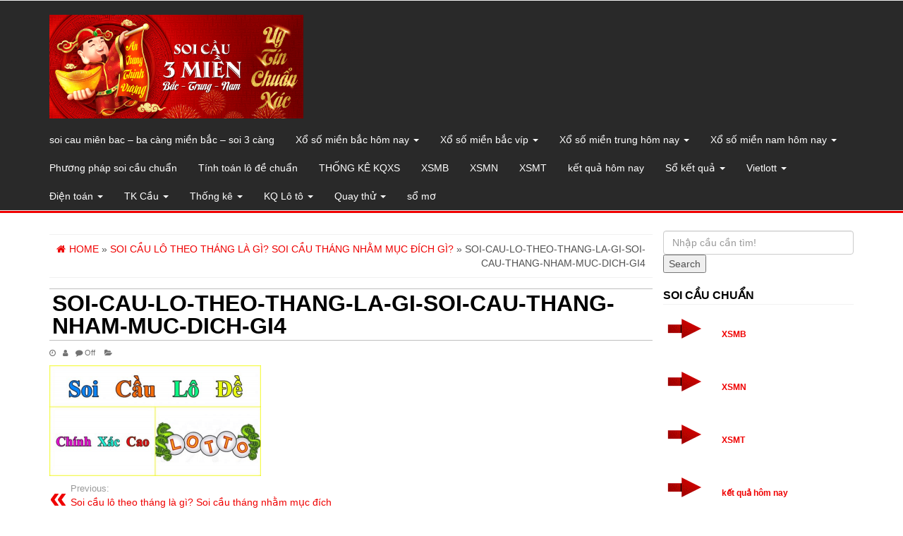

--- FILE ---
content_type: text/html; charset=utf-8
request_url: https://caudepnhathomnay.com/soi-cau-lo-theo-thang-la-gi-soi-cau-thang-nham-muc-dich-gi/soi-cau-lo-theo-thang-la-gi-soi-cau-thang-nham-muc-dich-gi4/
body_size: 11846
content:
<!DOCTYPE html><html lang="vi"><head itemscope itemtype="http://schema.org/WebSite"><meta http-equiv="content-type" content="text/html; charset=UTF-8" /><meta http-equiv="X-UA-Compatible" content="IE=edge"><meta name="viewport" content="width=device-width, initial-scale=1.0"><link rel="pingback" href="https://caudepnhathomnay.com/xmlrpc.php" /><meta name='robots' content='index, follow, max-image-preview:large, max-snippet:-1, max-video-preview:-1' /><link type="text/css" media="all" href="https://caudepnhathomnay.com/wp-content/cache/breeze-minification/css/breeze_d0b4791c4b8a47bf087724475201c181.css" rel="stylesheet" /><title>soi-cau-lo-theo-thang-la-gi-soi-cau-thang-nham-muc-dich-gi4</title><meta name="description" content="soi-cau-lo-theo-thang-la-gi-soi-cau-thang-nham-muc-dich-gi4 soi cau mi&ecirc;n bac - ba c&agrave;ng mi&#7873;n b&#7855;c - soi 3 c&agrave;ng" /><link rel="canonical" href="https://caudepnhathomnay.com/soi-cau-lo-theo-thang-la-gi-soi-cau-thang-nham-muc-dich-gi/soi-cau-lo-theo-thang-la-gi-soi-cau-thang-nham-muc-dich-gi4/" /><meta property="og:locale" content="vi_VN" /><meta property="og:type" content="article" /><meta property="og:title" content="soi-cau-lo-theo-thang-la-gi-soi-cau-thang-nham-muc-dich-gi4" /><meta property="og:description" content="soi-cau-lo-theo-thang-la-gi-soi-cau-thang-nham-muc-dich-gi4 soi cau mi&ecirc;n bac - ba c&agrave;ng mi&#7873;n b&#7855;c - soi 3 c&agrave;ng" /><meta property="og:url" content="https://caudepnhathomnay.com/soi-cau-lo-theo-thang-la-gi-soi-cau-thang-nham-muc-dich-gi/soi-cau-lo-theo-thang-la-gi-soi-cau-thang-nham-muc-dich-gi4/" /><meta property="og:site_name" content="soi cau mi&ecirc;n bac - ba c&agrave;ng mi&#7873;n b&#7855;c - soi 3 c&agrave;ng" /><meta property="og:image" content="https://caudepnhathomnay.com/soi-cau-lo-theo-thang-la-gi-soi-cau-thang-nham-muc-dich-gi/soi-cau-lo-theo-thang-la-gi-soi-cau-thang-nham-muc-dich-gi4" /><meta property="og:image:width" content="600" /><meta property="og:image:height" content="313" /><meta property="og:image:type" content="image/png" /><meta name="twitter:card" content="summary_large_image" /> <script type="application/ld+json" class="yoast-schema-graph">{"@context":"https://schema.org","@graph":[{"@type":"WebPage","@id":"https://caudepnhathomnay.com/soi-cau-lo-theo-thang-la-gi-soi-cau-thang-nham-muc-dich-gi/soi-cau-lo-theo-thang-la-gi-soi-cau-thang-nham-muc-dich-gi4/","url":"https://caudepnhathomnay.com/soi-cau-lo-theo-thang-la-gi-soi-cau-thang-nham-muc-dich-gi/soi-cau-lo-theo-thang-la-gi-soi-cau-thang-nham-muc-dich-gi4/","name":"soi-cau-lo-theo-thang-la-gi-soi-cau-thang-nham-muc-dich-gi4","isPartOf":{"@id":"https://caudepnhathomnay.com/#website"},"primaryImageOfPage":{"@id":"https://caudepnhathomnay.com/soi-cau-lo-theo-thang-la-gi-soi-cau-thang-nham-muc-dich-gi/soi-cau-lo-theo-thang-la-gi-soi-cau-thang-nham-muc-dich-gi4/#primaryimage"},"image":{"@id":"https://caudepnhathomnay.com/soi-cau-lo-theo-thang-la-gi-soi-cau-thang-nham-muc-dich-gi/soi-cau-lo-theo-thang-la-gi-soi-cau-thang-nham-muc-dich-gi4/#primaryimage"},"thumbnailUrl":"https://caudepnhathomnay.com/wp-content/uploads/2025/05/soi-cau-lo-theo-thang-la-gi-soi-cau-thang-nham-muc-dich-gi4.png","datePublished":"2025-07-14T02:48:09+00:00","dateModified":"2025-07-14T02:48:09+00:00","description":"soi-cau-lo-theo-thang-la-gi-soi-cau-thang-nham-muc-dich-gi4 soi cau mi&ecirc;n bac - ba c&agrave;ng mi&#7873;n b&#7855;c - soi 3 c&agrave;ng","breadcrumb":{"@id":"https://caudepnhathomnay.com/soi-cau-lo-theo-thang-la-gi-soi-cau-thang-nham-muc-dich-gi/soi-cau-lo-theo-thang-la-gi-soi-cau-thang-nham-muc-dich-gi4/#breadcrumb"},"inLanguage":"vi","potentialAction":[{"@type":"ReadAction","target":["https://caudepnhathomnay.com/soi-cau-lo-theo-thang-la-gi-soi-cau-thang-nham-muc-dich-gi/soi-cau-lo-theo-thang-la-gi-soi-cau-thang-nham-muc-dich-gi4/"]}]},{"@type":"ImageObject","inLanguage":"vi","@id":"https://caudepnhathomnay.com/soi-cau-lo-theo-thang-la-gi-soi-cau-thang-nham-muc-dich-gi/soi-cau-lo-theo-thang-la-gi-soi-cau-thang-nham-muc-dich-gi4/#primaryimage","url":"https://caudepnhathomnay.com/wp-content/uploads/2025/05/soi-cau-lo-theo-thang-la-gi-soi-cau-thang-nham-muc-dich-gi4.png","contentUrl":"https://caudepnhathomnay.com/wp-content/uploads/2025/05/soi-cau-lo-theo-thang-la-gi-soi-cau-thang-nham-muc-dich-gi4.png","width":600,"height":313,"caption":"Soi c&#7847;u th&aacute;ng nh&#7857;m m&#7909;c &#273;&iacute;ch g&igrave;?"},{"@type":"BreadcrumbList","@id":"https://caudepnhathomnay.com/soi-cau-lo-theo-thang-la-gi-soi-cau-thang-nham-muc-dich-gi/soi-cau-lo-theo-thang-la-gi-soi-cau-thang-nham-muc-dich-gi4/#breadcrumb","itemListElement":[{"@type":"ListItem","position":1,"name":"Home","item":"https://caudepnhathomnay.com/"},{"@type":"ListItem","position":2,"name":"Soi c&#7847;u l&ocirc; theo th&aacute;ng l&agrave; g&igrave;? Soi c&#7847;u th&aacute;ng nh&#7857;m m&#7909;c &#273;&iacute;ch g&igrave;?","item":"https://caudepnhathomnay.com/soi-cau-lo-theo-thang-la-gi-soi-cau-thang-nham-muc-dich-gi/"},{"@type":"ListItem","position":3,"name":"soi-cau-lo-theo-thang-la-gi-soi-cau-thang-nham-muc-dich-gi4"}]},{"@type":"WebSite","@id":"https://caudepnhathomnay.com/#website","url":"https://caudepnhathomnay.com/","name":"soi cau mi&ecirc;n bac - ba c&agrave;ng mi&#7873;n b&#7855;c - soi 3 c&agrave;ng","description":"soi cau mi&ecirc;n bac - ba c&agrave;ng mi&#7873;n b&#7855;c - soi 3 c&agrave;ng","publisher":{"@id":"https://caudepnhathomnay.com/#organization"},"potentialAction":[{"@type":"SearchAction","target":{"@type":"EntryPoint","urlTemplate":"https://caudepnhathomnay.com/?s={search_term_string}"},"query-input":"required name=search_term_string"}],"inLanguage":"vi"},{"@type":"Organization","@id":"https://caudepnhathomnay.com/#organization","name":"soi cau mi&ecirc;n bac - ba c&agrave;ng mi&#7873;n b&#7855;c - soi 3 c&agrave;ng","url":"https://caudepnhathomnay.com/","logo":{"@type":"ImageObject","inLanguage":"vi","@id":"https://caudepnhathomnay.com/#/schema/logo/image/","url":"https://caudepnhathomnay.com/wp-content/uploads/2025/09/slider_1.png","contentUrl":"https://caudepnhathomnay.com/wp-content/uploads/2025/09/slider_1.png","width":1140,"height":466,"caption":"soi cau mi&ecirc;n bac - ba c&agrave;ng mi&#7873;n b&#7855;c - soi 3 c&agrave;ng"},"image":{"@id":"https://caudepnhathomnay.com/#/schema/logo/image/"}}]}</script> <link rel="alternate" type="application/rss+xml" title="D&ograve;ng th&ocirc;ng tin soi cau mi&ecirc;n bac - ba c&agrave;ng mi&#7873;n b&#7855;c - soi 3 c&agrave;ng &raquo;" href="https://caudepnhathomnay.com/feed/" /><link rel="alternate" type="application/rss+xml" title="D&ograve;ng ph&#7843;n h&#7891;i soi cau mi&ecirc;n bac - ba c&agrave;ng mi&#7873;n b&#7855;c - soi 3 c&agrave;ng &raquo;" href="https://caudepnhathomnay.com/comments/feed/" /> <script type="text/javascript">/*  */
window._wpemojiSettings = {"baseUrl":"https:\/\/s.w.org\/images\/core\/emoji\/14.0.0\/72x72\/","ext":".png","svgUrl":"https:\/\/s.w.org\/images\/core\/emoji\/14.0.0\/svg\/","svgExt":".svg","source":{"concatemoji":"https:\/\/caudepnhathomnay.com\/wp-includes\/js\/wp-emoji-release.min.js?ver=6.4.7"}};
/*! This file is auto-generated */
!function(i,n){var o,s,e;function c(e){try{var t={supportTests:e,timestamp:(new Date).valueOf()};sessionStorage.setItem(o,JSON.stringify(t))}catch(e){}}function p(e,t,n){e.clearRect(0,0,e.canvas.width,e.canvas.height),e.fillText(t,0,0);var t=new Uint32Array(e.getImageData(0,0,e.canvas.width,e.canvas.height).data),r=(e.clearRect(0,0,e.canvas.width,e.canvas.height),e.fillText(n,0,0),new Uint32Array(e.getImageData(0,0,e.canvas.width,e.canvas.height).data));return t.every(function(e,t){return e===r[t]})}function u(e,t,n){switch(t){case"flag":return n(e,"\ud83c\udff3\ufe0f\u200d\u26a7\ufe0f","\ud83c\udff3\ufe0f\u200b\u26a7\ufe0f")?!1:!n(e,"\ud83c\uddfa\ud83c\uddf3","\ud83c\uddfa\u200b\ud83c\uddf3")&&!n(e,"\ud83c\udff4\udb40\udc67\udb40\udc62\udb40\udc65\udb40\udc6e\udb40\udc67\udb40\udc7f","\ud83c\udff4\u200b\udb40\udc67\u200b\udb40\udc62\u200b\udb40\udc65\u200b\udb40\udc6e\u200b\udb40\udc67\u200b\udb40\udc7f");case"emoji":return!n(e,"\ud83e\udef1\ud83c\udffb\u200d\ud83e\udef2\ud83c\udfff","\ud83e\udef1\ud83c\udffb\u200b\ud83e\udef2\ud83c\udfff")}return!1}function f(e,t,n){var r="undefined"!=typeof WorkerGlobalScope&&self instanceof WorkerGlobalScope?new OffscreenCanvas(300,150):i.createElement("canvas"),a=r.getContext("2d",{willReadFrequently:!0}),o=(a.textBaseline="top",a.font="600 32px Arial",{});return e.forEach(function(e){o[e]=t(a,e,n)}),o}function t(e){var t=i.createElement("script");t.src=e,t.defer=!0,i.head.appendChild(t)}"undefined"!=typeof Promise&&(o="wpEmojiSettingsSupports",s=["flag","emoji"],n.supports={everything:!0,everythingExceptFlag:!0},e=new Promise(function(e){i.addEventListener("DOMContentLoaded",e,{once:!0})}),new Promise(function(t){var n=function(){try{var e=JSON.parse(sessionStorage.getItem(o));if("object"==typeof e&&"number"==typeof e.timestamp&&(new Date).valueOf()<e.timestamp+604800&&"object"==typeof e.supportTests)return e.supportTests}catch(e){}return null}();if(!n){if("undefined"!=typeof Worker&&"undefined"!=typeof OffscreenCanvas&&"undefined"!=typeof URL&&URL.createObjectURL&&"undefined"!=typeof Blob)try{var e="postMessage("+f.toString()+"("+[JSON.stringify(s),u.toString(),p.toString()].join(",")+"));",r=new Blob([e],{type:"text/javascript"}),a=new Worker(URL.createObjectURL(r),{name:"wpTestEmojiSupports"});return void(a.onmessage=function(e){c(n=e.data),a.terminate(),t(n)})}catch(e){}c(n=f(s,u,p))}t(n)}).then(function(e){for(var t in e)n.supports[t]=e[t],n.supports.everything=n.supports.everything&&n.supports[t],"flag"!==t&&(n.supports.everythingExceptFlag=n.supports.everythingExceptFlag&&n.supports[t]);n.supports.everythingExceptFlag=n.supports.everythingExceptFlag&&!n.supports.flag,n.DOMReady=!1,n.readyCallback=function(){n.DOMReady=!0}}).then(function(){return e}).then(function(){var e;n.supports.everything||(n.readyCallback(),(e=n.source||{}).concatemoji?t(e.concatemoji):e.wpemoji&&e.twemoji&&(t(e.twemoji),t(e.wpemoji)))}))}((window,document),window._wpemojiSettings);
/*  */</script> <script type="text/javascript" id="breeze-prefetch-js-extra">/*  */
var breeze_prefetch = {"local_url":"https:\/\/caudepnhathomnay.com","ignore_remote_prefetch":"1","ignore_list":["\/","\/page\/(.)","\/wp-admin\/"]};
/*  */</script> <script type="text/javascript" src="https://caudepnhathomnay.com/wp-content/plugins/breeze/assets/js/js-front-end/breeze-prefetch-links.min.js?ver=2.1.6" id="breeze-prefetch-js"></script> <script type="text/javascript" src="https://caudepnhathomnay.com/wp-includes/js/jquery/jquery.min.js?ver=3.7.1" id="jquery-core-js"></script> <script type="text/javascript" src="https://caudepnhathomnay.com/wp-includes/js/jquery/jquery-migrate.min.js?ver=3.4.1" id="jquery-migrate-js"></script> <script type="text/javascript" src="https://caudepnhathomnay.com/wp-content/themes/alpha-store/js/bootstrap.js?ver=3.3.4" id="bootstrap-js"></script> <script type="text/javascript" id="alpha-store-theme-js-js-extra">/*  */
var objectL10n = {"compare":"Compare Product","qview":"Quick View"};
/*  */</script> <script type="text/javascript" src="https://caudepnhathomnay.com/wp-content/themes/alpha-store/js/customscript.js?ver=1.3.0" id="alpha-store-theme-js-js"></script> <script type="text/javascript" src="https://caudepnhathomnay.com/wp-content/themes/alpha-store/js/jquery.flexslider-min.js?ver=2.6.3" id="flexslider-js"></script> <link rel="https://api.w.org/" href="https://caudepnhathomnay.com/wp-json/" /><link rel="alternate" type="application/json" href="https://caudepnhathomnay.com/wp-json/wp/v2/media/17537" /><link rel="EditURI" type="application/rsd+xml" title="RSD" href="https://caudepnhathomnay.com/xmlrpc.php?rsd" /><meta name="generator" content="WordPress 6.4.7" /><link rel='shortlink' href='https://caudepnhathomnay.com/?p=17537' /><link rel="alternate" type="application/json+oembed" href="https://caudepnhathomnay.com/wp-json/oembed/1.0/embed?url=https%3A%2F%2Fcaudepnhathomnay.com%2Fsoi-cau-lo-theo-thang-la-gi-soi-cau-thang-nham-muc-dich-gi%2Fsoi-cau-lo-theo-thang-la-gi-soi-cau-thang-nham-muc-dich-gi4%2F" /><link rel="alternate" type="text/xml+oembed" href="https://caudepnhathomnay.com/wp-json/oembed/1.0/embed?url=https%3A%2F%2Fcaudepnhathomnay.com%2Fsoi-cau-lo-theo-thang-la-gi-soi-cau-thang-nham-muc-dich-gi%2Fsoi-cau-lo-theo-thang-la-gi-soi-cau-thang-nham-muc-dich-gi4%2F&#038;format=xml" /> <script async src="https://caudepnhathomnay.com/wp-content/uploads/breeze/google/gtag.js?id=G-H67RC2Z0T2"></script> <script>window.dataLayer = window.dataLayer || [];
			function gtag(){dataLayer.push(arguments);}
			gtag('js', new Date());
			gtag('config', 'G-H67RC2Z0T2');</script> <link rel="icon" href="https://caudepnhathomnay.com/wp-content/uploads/2025/04/unnamed-1-150x150.png" sizes="32x32" /><link rel="icon" href="https://caudepnhathomnay.com/wp-content/uploads/2025/04/unnamed-1.png" sizes="192x192" /><link rel="apple-touch-icon" href="https://caudepnhathomnay.com/wp-content/uploads/2025/04/unnamed-1.png" /><meta name="msapplication-TileImage" content="https://caudepnhathomnay.com/wp-content/uploads/2025/04/unnamed-1.png" /></head><body id="blog" class="attachment attachment-template-default single single-attachment postid-17537 attachmentid-17537 attachment-png wp-custom-logo" itemscope itemtype="http://schema.org/WebPage"><div class="container-fluid rsrc-container-header"><div class="top-section row"></div><div class="header-section row"><div class="container"><header id="site-header" class="col-md-4 text-center-sm text-center-xs rsrc-header" itemscope itemtype="http://schema.org/Organization" role="banner"> <a href="https://caudepnhathomnay.com/" class="custom-logo-link" rel="home"><img loading="lazy" width="1140" height="466" src="https://caudepnhathomnay.com/wp-content/uploads/2025/09/slider_1.png" class="custom-logo" alt="soi cau mi&ecirc;n bac &#8211; ba c&agrave;ng mi&#7873;n b&#7855;c &#8211; soi 3 c&agrave;ng" decoding="async" fetchpriority="high" srcset="https://caudepnhathomnay.com/wp-content/uploads/2025/09/slider_1.png 1140w, https://caudepnhathomnay.com/wp-content/uploads/2025/09/slider_1-300x123.png 300w, https://caudepnhathomnay.com/wp-content/uploads/2025/09/slider_1-768x314.png 768w, https://caudepnhathomnay.com/wp-content/uploads/2025/09/slider_1-1024x419.png 1024w" sizes="(max-width: 1140px) 100vw, 1140px" /></a></header><div class="rsrc-top-menu col-md-12 no-gutter"><nav id="site-navigation" class="navbar navbar-inverse" role="navigation" itemscope itemtype="http://schema.org/SiteNavigationElement"><div class="navbar-header"> <button type="button" class="navbar-toggle" data-toggle="collapse" data-target=".navbar-1-collapse"> <span class="sr-only">Toggle navigation</span> <span class="icon-bar"></span> <span class="icon-bar"></span> <span class="icon-bar"></span> </button><div class="navbar-text visible-xs">Menu</div></div><div class="collapse navbar-collapse navbar-1-collapse"><ul id="menu-memu" class="nav navbar-nav"><li id="menu-item-16726" class="menu-item menu-item-type-post_type menu-item-object-page menu-item-home menu-item-16726"><a title="soi cau mi&ecirc;n bac &ndash; ba c&agrave;ng mi&#7873;n b&#7855;c &ndash; soi 3 c&agrave;ng" href="https://caudepnhathomnay.com/trang-chu/">soi cau mi&ecirc;n bac &ndash; ba c&agrave;ng mi&#7873;n b&#7855;c &ndash; soi 3 c&agrave;ng</a></li><li id="menu-item-17207" class="menu-item menu-item-type-taxonomy menu-item-object-category menu-item-has-children menu-item-17207 dropdown"><a title="X&#7893; s&#7889; mi&#7873;n b&#7855;c h&ocirc;m nay" href="https://caudepnhathomnay.com/xo-so-mien-bac-hom-nay/" data-toggle="dropdown" class="dropdown-toggle">X&#7893; s&#7889; mi&#7873;n b&#7855;c h&ocirc;m nay <span class="caret"></span></a><ul role="menu" class=" dropdown-menu"><li id="menu-item-16934" class="menu-item menu-item-type-post_type menu-item-object-page menu-item-16934"><a title="b&#7841;ch th&#7911; l&ocirc; 2 nh&aacute;y v&iacute;p xs mi&#7873;n b&#7855;c si&ecirc;u chu&#7849;n 100" href="https://caudepnhathomnay.com/bach-thu-lo-2-nhay-vip-xs-mien-bac-sieu-chuan-hom-nay/">b&#7841;ch th&#7911; l&ocirc; 2 nh&aacute;y v&iacute;p xs mi&#7873;n b&#7855;c si&ecirc;u chu&#7849;n 100</a></li><li id="menu-item-16693" class="menu-item menu-item-type-post_type menu-item-object-page menu-item-16693"><a title="ba c&agrave;ng v&iacute;p xs mi&#7873;n b&#7855;c si&ecirc;u chu&#7849;n h&ocirc;m nay" href="https://caudepnhathomnay.com/ba-cang-vip-xs-mien-bac-sieu-chuan-hom-nay/">ba c&agrave;ng v&iacute;p xs mi&#7873;n b&#7855;c si&ecirc;u chu&#7849;n h&ocirc;m nay</a></li><li id="menu-item-16694" class="menu-item menu-item-type-post_type menu-item-object-page menu-item-16694"><a title="b&#7841;ch th&#7911; &#273;&#7873; xs mi&#7873;n b&#7855;c si&ecirc;u chu&#7849;n h&ocirc;m nay" href="https://caudepnhathomnay.com/bach-thu-de-xs-mien-bac-sieu-chuan-hom-nay/">b&#7841;ch th&#7911; &#273;&#7873; xs mi&#7873;n b&#7855;c si&ecirc;u chu&#7849;n h&ocirc;m nay</a></li><li id="menu-item-16695" class="menu-item menu-item-type-post_type menu-item-object-page menu-item-16695"><a title="b&#7841;ch th&#7911; l&ocirc; k&eacute;p xs mi&#7873;n b&#7855;c si&ecirc;u chu&#7849;n h&ocirc;m nay" href="https://caudepnhathomnay.com/bach-thu-lo-kep-xs-mien-bac-sieu-chuan-hom-nay/">b&#7841;ch th&#7911; l&ocirc; k&eacute;p xs mi&#7873;n b&#7855;c si&ecirc;u chu&#7849;n h&ocirc;m nay</a></li><li id="menu-item-16696" class="menu-item menu-item-type-post_type menu-item-object-page menu-item-16696"><a title="b&#7841;ch th&#7911; l&ocirc; xs mi&#7873;n b&#7855;c si&ecirc;u chu&#7849;n h&ocirc;m nay" href="https://caudepnhathomnay.com/bach-thu-lo-xs-mien-bac-sieu-chuan-hom-nay/">b&#7841;ch th&#7911; l&ocirc; xs mi&#7873;n b&#7855;c si&ecirc;u chu&#7849;n h&ocirc;m nay</a></li><li id="menu-item-16699" class="menu-item menu-item-type-post_type menu-item-object-page menu-item-16699"><a title="c&#7863;p 3 c&agrave;ng v&iacute;p xs mi&#7873;n b&#7855;c si&ecirc;u chu&#7849;n h&ocirc;m nay" href="https://caudepnhathomnay.com/cap-3-cang-vip-xs-mien-bac-sieu-chuan-hom-nay/">c&#7863;p 3 c&agrave;ng v&iacute;p xs mi&#7873;n b&#7855;c si&ecirc;u chu&#7849;n h&ocirc;m nay</a></li><li id="menu-item-16702" class="menu-item menu-item-type-post_type menu-item-object-page menu-item-16702"><a title="d&agrave;n &#273;&#7873; 4 con xs mi&#7873;n b&#7855;c si&ecirc;u chu&#7849;n h&ocirc;m nay" href="https://caudepnhathomnay.com/dan-de-4-con-xs-mien-bac-sieu-chuan-hom-nay/">d&agrave;n &#273;&#7873; 4 con xs mi&#7873;n b&#7855;c si&ecirc;u chu&#7849;n h&ocirc;m nay</a></li><li id="menu-item-17109" class="menu-item menu-item-type-post_type menu-item-object-page menu-item-17109"><a title="d&agrave;n &#273;&#7873; 6 con xs mi&#7873;n b&#7855;c si&ecirc;u chu&#7849;n h&ocirc;m nay" href="https://caudepnhathomnay.com/dan-de-6-con-xs-mien-bac-sieu-chuan-hom-nay/">d&agrave;n &#273;&#7873; 6 con xs mi&#7873;n b&#7855;c si&ecirc;u chu&#7849;n h&ocirc;m nay</a></li><li id="menu-item-17108" class="menu-item menu-item-type-post_type menu-item-object-page menu-item-17108"><a title="d&agrave;n &#273;&#7873; 8 con xs mi&#7873;n b&#7855;c si&ecirc;u chu&#7849;n h&ocirc;m nay" href="https://caudepnhathomnay.com/dan-de-8-con-xs-mien-bac-sieu-chuan-hom-nay/">d&agrave;n &#273;&#7873; 8 con xs mi&#7873;n b&#7855;c si&ecirc;u chu&#7849;n h&ocirc;m nay</a></li><li id="menu-item-17107" class="menu-item menu-item-type-post_type menu-item-object-page menu-item-17107"><a title="d&agrave;n &#273;&#7873; 10 con xs mi&#7873;n b&#7855;c si&ecirc;u chu&#7849;n h&ocirc;m nay" href="https://caudepnhathomnay.com/dan-de-10-con-xs-mien-bac-sieu-chuan-hom-nay/">d&agrave;n &#273;&#7873; 10 con xs mi&#7873;n b&#7855;c si&ecirc;u chu&#7849;n h&ocirc;m nay</a></li><li id="menu-item-16703" class="menu-item menu-item-type-post_type menu-item-object-page menu-item-16703"><a title="d&agrave;n &#273;&#7873; &#273;&#7847;u &#273;u&ocirc;i xs mi&#7873;n b&#7855;c si&ecirc;u chu&#7849;n h&ocirc;m nay" href="https://caudepnhathomnay.com/dan-de-dau-duoi-xs-mien-bac-sieu-chuan-hom-nay/">d&agrave;n &#273;&#7873; &#273;&#7847;u &#273;u&ocirc;i xs mi&#7873;n b&#7855;c si&ecirc;u chu&#7849;n h&ocirc;m nay</a></li><li id="menu-item-16704" class="menu-item menu-item-type-post_type menu-item-object-page menu-item-16704"><a title="d&agrave;n l&ocirc; 10 con xs mi&#7873;n b&#7855;c si&ecirc;u chu&#7849;n h&ocirc;m nay" href="https://caudepnhathomnay.com/dan-lo-10-con-xs-mien-bac-sieu-chuan-hom-nay/">d&agrave;n l&ocirc; 10 con xs mi&#7873;n b&#7855;c si&ecirc;u chu&#7849;n h&ocirc;m nay</a></li><li id="menu-item-16705" class="menu-item menu-item-type-post_type menu-item-object-page menu-item-16705"><a title="d&agrave;n l&ocirc; 4 con xs mi&#7873;n b&#7855;c si&ecirc;u chu&#7849;n h&ocirc;m nay" href="https://caudepnhathomnay.com/dan-lo-4-con-xs-mien-bac-sieu-chuan-hom-nay/">d&agrave;n l&ocirc; 4 con xs mi&#7873;n b&#7855;c si&ecirc;u chu&#7849;n h&ocirc;m nay</a></li></ul></li><li id="menu-item-17208" class="menu-item menu-item-type-taxonomy menu-item-object-category menu-item-has-children menu-item-17208 dropdown"><a title="X&#7893; s&#7889; mi&#7873;n b&#7855;c v&iacute;p" href="https://caudepnhathomnay.com/xo-so-mien-bac-vip/" data-toggle="dropdown" class="dropdown-toggle">X&#7893; s&#7889; mi&#7873;n b&#7855;c v&iacute;p <span class="caret"></span></a><ul role="menu" class=" dropdown-menu"><li id="menu-item-16706" class="menu-item menu-item-type-post_type menu-item-object-page menu-item-16706"><a title="d&agrave;n l&ocirc; 6 con xs mi&#7873;n b&#7855;c si&ecirc;u chu&#7849;n h&ocirc;m nay" href="https://caudepnhathomnay.com/dan-lo-6-con-xs-mien-bac-sieu-chuan-hom-nay/">d&agrave;n l&ocirc; 6 con xs mi&#7873;n b&#7855;c si&ecirc;u chu&#7849;n h&ocirc;m nay</a></li><li id="menu-item-16707" class="menu-item menu-item-type-post_type menu-item-object-page menu-item-16707"><a title="d&agrave;n l&ocirc; 8 con xs mi&#7873;n b&#7855;c si&ecirc;u chu&#7849;n h&ocirc;m nay" href="https://caudepnhathomnay.com/dan-lo-8-con-xs-mien-bac-sieu-chuan-hom-nay/">d&agrave;n l&ocirc; 8 con xs mi&#7873;n b&#7855;c si&ecirc;u chu&#7849;n h&ocirc;m nay</a></li><li id="menu-item-16714" class="menu-item menu-item-type-post_type menu-item-object-page menu-item-16714"><a title="l&ocirc; xi&ecirc;n 2 xs mi&#7873;n b&#7855;c si&ecirc;u chu&#7849;n h&ocirc;m nay" href="https://caudepnhathomnay.com/lo-xien-2-xs-mien-bac-sieu-chuan-hom-nay/">l&ocirc; xi&ecirc;n 2 xs mi&#7873;n b&#7855;c si&ecirc;u chu&#7849;n h&ocirc;m nay</a></li><li id="menu-item-16715" class="menu-item menu-item-type-post_type menu-item-object-page menu-item-16715"><a title="l&ocirc; xi&ecirc;n 3 xs mi&#7873;n b&#7855;c si&ecirc;u chu&#7849;n h&ocirc;m nay" href="https://caudepnhathomnay.com/lo-xien-3-xs-mien-bac-sieu-chuan-hom-nay/">l&ocirc; xi&ecirc;n 3 xs mi&#7873;n b&#7855;c si&ecirc;u chu&#7849;n h&ocirc;m nay</a></li><li id="menu-item-16716" class="menu-item menu-item-type-post_type menu-item-object-page menu-item-16716"><a title="l&ocirc; xi&ecirc;n 4 xs mi&#7873;n b&#7855;c si&ecirc;u chu&#7849;n h&ocirc;m nay" href="https://caudepnhathomnay.com/lo-xien-4-xs-mien-bac-sieu-chuan-hom-nay/">l&ocirc; xi&ecirc;n 4 xs mi&#7873;n b&#7855;c si&ecirc;u chu&#7849;n h&ocirc;m nay</a></li><li id="menu-item-16721" class="menu-item menu-item-type-post_type menu-item-object-page menu-item-16721"><a title="song th&#7911; &#273;&#7873; xs mi&#7873;n b&#7855;c si&ecirc;u chu&#7849;n h&ocirc;m nay" href="https://caudepnhathomnay.com/song-thu-de-xs-mien-bac-sieu-chuan-hom-nay/">song th&#7911; &#273;&#7873; xs mi&#7873;n b&#7855;c si&ecirc;u chu&#7849;n h&ocirc;m nay</a></li><li id="menu-item-16722" class="menu-item menu-item-type-post_type menu-item-object-page menu-item-16722"><a title="song th&#7911; l&ocirc; k&eacute;p xs mi&#7873;n b&#7855;c si&ecirc;u chu&#7849;n h&ocirc;m nay" href="https://caudepnhathomnay.com/song-thu-lo-kep-xs-mien-bac-sieu-chuan-hom-nay/">song th&#7911; l&ocirc; k&eacute;p xs mi&#7873;n b&#7855;c si&ecirc;u chu&#7849;n h&ocirc;m nay</a></li><li id="menu-item-16723" class="menu-item menu-item-type-post_type menu-item-object-page menu-item-16723"><a title="song th&#7911; l&ocirc; xs mi&#7873;n b&#7855;c si&ecirc;u chu&#7849;n h&ocirc;m nay" href="https://caudepnhathomnay.com/song-thu-lo-xs-mien-bac-sieu-chuan-hom-nay/">song th&#7911; l&ocirc; xs mi&#7873;n b&#7855;c si&ecirc;u chu&#7849;n h&ocirc;m nay</a></li></ul></li><li id="menu-item-17210" class="menu-item menu-item-type-taxonomy menu-item-object-category menu-item-has-children menu-item-17210 dropdown"><a title="X&#7893; s&#7889; mi&#7873;n trung h&ocirc;m nay" href="https://caudepnhathomnay.com/xo-so-mien-trung-hom-nay/" data-toggle="dropdown" class="dropdown-toggle">X&#7893; s&#7889; mi&#7873;n trung h&ocirc;m nay <span class="caret"></span></a><ul role="menu" class=" dropdown-menu"><li id="menu-item-16698" class="menu-item menu-item-type-post_type menu-item-object-page menu-item-16698"><a title="bao l&ocirc; xs mi&#7873;n trung si&ecirc;u chu&#7849;n h&ocirc;m nay" href="https://caudepnhathomnay.com/bao-lo-xs-mien-trung-sieu-chuan-hom-nay/">bao l&ocirc; xs mi&#7873;n trung si&ecirc;u chu&#7849;n h&ocirc;m nay</a></li><li id="menu-item-16701" class="menu-item menu-item-type-post_type menu-item-object-page menu-item-16701"><a title="c&#7863;p x&iacute;u ch&#7911; xs mi&#7873;n trung si&ecirc;u chu&#7849;n h&ocirc;m nay" href="https://caudepnhathomnay.com/cap-xiu-chu-xs-mien-trung-sieu-chuan-hom-nay/">c&#7863;p x&iacute;u ch&#7911; xs mi&#7873;n trung si&ecirc;u chu&#7849;n h&ocirc;m nay</a></li><li id="menu-item-16709" class="menu-item menu-item-type-post_type menu-item-object-page menu-item-16709"><a title="&#273;&#7863;c bi&#7879;t xs mi&#7873;n trung si&ecirc;u chu&#7849;n h&ocirc;m nay" href="https://caudepnhathomnay.com/dac-biet-xs-mien-trung-sieu-chuan-hom-nay/">&#273;&#7863;c bi&#7879;t xs mi&#7873;n trung si&ecirc;u chu&#7849;n h&ocirc;m nay</a></li><li id="menu-item-16711" class="menu-item menu-item-type-post_type menu-item-object-page menu-item-16711"><a title="gi&#7843;i t&aacute;m xs mi&#7873;n trung si&ecirc;u chu&#7849;n h&ocirc;m nay" href="https://caudepnhathomnay.com/giai-tam-xs-mien-trung-sieu-chuan-hom-nay/">gi&#7843;i t&aacute;m xs mi&#7873;n trung si&ecirc;u chu&#7849;n h&ocirc;m nay</a></li><li id="menu-item-16713" class="menu-item menu-item-type-post_type menu-item-object-page menu-item-16713"><a title="l&ocirc; 3 s&#7889; xs mi&#7873;n trung si&ecirc;u chu&#7849;n h&ocirc;m nay" href="https://caudepnhathomnay.com/lo-3-xs-mien-trung-sieu-chuan-hom-nay/">l&ocirc; 3 s&#7889; xs mi&#7873;n trung si&ecirc;u chu&#7849;n h&ocirc;m nay</a></li><li id="menu-item-16718" class="menu-item menu-item-type-post_type menu-item-object-page menu-item-16718"><a title="s&#7899; &#273;&#7847;u &#273;u&ocirc;i gi&#7843;i 8 xs mi&#7873;n trung si&ecirc;u chu&#7849;n h&ocirc;m nay" href="https://caudepnhathomnay.com/dau-duoi-giai-8-xs-mien-trung-sieu-chuan-hom-nay/">s&#7899; &#273;&#7847;u &#273;u&ocirc;i gi&#7843;i 8 xs mi&#7873;n trung si&ecirc;u chu&#7849;n h&ocirc;m nay</a></li><li id="menu-item-16720" class="menu-item menu-item-type-post_type menu-item-object-page menu-item-16720"><a title="s&#7899; &#273;&#7847;u &#273;u&ocirc;i gi&#7843;i xs mi&#7873;n trung si&ecirc;u chu&#7849;n h&ocirc;m nay" href="https://caudepnhathomnay.com/dau-duoi-giai-xs-mien-trung-sieu-chuan-hom-nay/">s&#7899; &#273;&#7847;u &#273;u&ocirc;i gi&#7843;i xs mi&#7873;n trung si&ecirc;u chu&#7849;n h&ocirc;m nay</a></li><li id="menu-item-16725" class="menu-item menu-item-type-post_type menu-item-object-page menu-item-16725"><a title="song th&#7911; l&ocirc; xs mi&#7873;n trung si&ecirc;u chu&#7849;n h&ocirc;m nay" href="https://caudepnhathomnay.com/song-thu-lo-xs-mien-trung-sieu-chuan-hom-nay/">song th&#7911; l&ocirc; xs mi&#7873;n trung si&ecirc;u chu&#7849;n h&ocirc;m nay</a></li><li id="menu-item-16728" class="menu-item menu-item-type-post_type menu-item-object-page menu-item-16728"><a title="x&iacute;u ch&#7911; xs mi&#7873;n trung si&ecirc;u chu&#7849;n h&ocirc;m nay" href="https://caudepnhathomnay.com/xiu-chu-xs-mien-trung-sieu-chuan-hom-nay/">x&iacute;u ch&#7911; xs mi&#7873;n trung si&ecirc;u chu&#7849;n h&ocirc;m nay</a></li></ul></li><li id="menu-item-17209" class="menu-item menu-item-type-taxonomy menu-item-object-category menu-item-has-children menu-item-17209 dropdown"><a title="X&#7893; s&#7889; mi&#7873;n nam h&ocirc;m nay" href="https://caudepnhathomnay.com/xo-so-mien-nam-hom-nay/" data-toggle="dropdown" class="dropdown-toggle">X&#7893; s&#7889; mi&#7873;n nam h&ocirc;m nay <span class="caret"></span></a><ul role="menu" class=" dropdown-menu"><li id="menu-item-16697" class="menu-item menu-item-type-post_type menu-item-object-page menu-item-16697"><a title="bao l&ocirc; xs mi&#7873;n nam si&ecirc;u chu&#7849;n h&ocirc;m nay" href="https://caudepnhathomnay.com/bao-lo-xs-mien-nam-sieu-chuan-hom-nay/">bao l&ocirc; xs mi&#7873;n nam si&ecirc;u chu&#7849;n h&ocirc;m nay</a></li><li id="menu-item-16700" class="menu-item menu-item-type-post_type menu-item-object-page menu-item-16700"><a title="c&#7863;p x&iacute;u ch&#7911; xs mi&#7873;n nam si&ecirc;u chu&#7849;n h&ocirc;m nay" href="https://caudepnhathomnay.com/cap-xiu-chu-xs-mien-nam-sieu-chuan-hom-nay/">c&#7863;p x&iacute;u ch&#7911; xs mi&#7873;n nam si&ecirc;u chu&#7849;n h&ocirc;m nay</a></li><li id="menu-item-16708" class="menu-item menu-item-type-post_type menu-item-object-page menu-item-16708"><a title="&#273;&#7863;c bi&#7879;t xs mi&#7873;n nam si&ecirc;u chu&#7849;n h&ocirc;m nay" href="https://caudepnhathomnay.com/dac-biet-xs-mien-nam-sieu-chuan-hom-nay/">&#273;&#7863;c bi&#7879;t xs mi&#7873;n nam si&ecirc;u chu&#7849;n h&ocirc;m nay</a></li><li id="menu-item-16710" class="menu-item menu-item-type-post_type menu-item-object-page menu-item-16710"><a title="gi&#7843;i t&aacute;m xs mi&#7873;n nam si&ecirc;u chu&#7849;n h&ocirc;m nay" href="https://caudepnhathomnay.com/giai-tam-xs-mien-nam-sieu-chuan-hom-nay/">gi&#7843;i t&aacute;m xs mi&#7873;n nam si&ecirc;u chu&#7849;n h&ocirc;m nay</a></li><li id="menu-item-16712" class="menu-item menu-item-type-post_type menu-item-object-page menu-item-16712"><a title="l&ocirc; 3 s&#7889; xs mi&#7873;n nam si&ecirc;u chu&#7849;n h&ocirc;m nay" href="https://caudepnhathomnay.com/lo-3-xs-mien-nam-sieu-chuan-hom-nay/">l&ocirc; 3 s&#7889; xs mi&#7873;n nam si&ecirc;u chu&#7849;n h&ocirc;m nay</a></li><li id="menu-item-16717" class="menu-item menu-item-type-post_type menu-item-object-page menu-item-16717"><a title="s&#7899; &#273;&#7847;u &#273;u&ocirc;i gi&#7843;i 8 xs mi&#7873;n nam si&ecirc;u chu&#7849;n h&ocirc;m nay" href="https://caudepnhathomnay.com/dau-duoi-giai-8-xs-mien-nam-sieu-chuan-hom-nay/">s&#7899; &#273;&#7847;u &#273;u&ocirc;i gi&#7843;i 8 xs mi&#7873;n nam si&ecirc;u chu&#7849;n h&ocirc;m nay</a></li><li id="menu-item-16719" class="menu-item menu-item-type-post_type menu-item-object-page menu-item-16719"><a title="s&#7899; &#273;&#7847;u &#273;u&ocirc;i gi&#7843;i xs mi&#7873;n nam si&ecirc;u chu&#7849;n h&ocirc;m nay" href="https://caudepnhathomnay.com/dau-duoi-giai-xs-mien-nam-sieu-chuan-hom-nay/">s&#7899; &#273;&#7847;u &#273;u&ocirc;i gi&#7843;i xs mi&#7873;n nam si&ecirc;u chu&#7849;n h&ocirc;m nay</a></li><li id="menu-item-16724" class="menu-item menu-item-type-post_type menu-item-object-page menu-item-16724"><a title="song th&#7911; l&ocirc; xs mi&#7873;n nam si&ecirc;u chu&#7849;n h&ocirc;m nay" href="https://caudepnhathomnay.com/song-thu-lo-xs-mien-nam-sieu-chuan-hom-nay/">song th&#7911; l&ocirc; xs mi&#7873;n nam si&ecirc;u chu&#7849;n h&ocirc;m nay</a></li><li id="menu-item-16727" class="menu-item menu-item-type-post_type menu-item-object-page menu-item-16727"><a title="x&iacute;u ch&#7911; xs mi&#7873;n nam si&ecirc;u chu&#7849;n h&ocirc;m nay" href="https://caudepnhathomnay.com/xiu-chu-xs-mien-nam-sieu-chuan-hom-nay/">x&iacute;u ch&#7911; xs mi&#7873;n nam si&ecirc;u chu&#7849;n h&ocirc;m nay</a></li></ul></li><li id="menu-item-17205" class="menu-item menu-item-type-taxonomy menu-item-object-category menu-item-17205"><a title="Ph&#432;&#417;ng ph&aacute;p soi c&#7847;u chu&#7849;n" href="https://caudepnhathomnay.com/phuong-phap-soi-cau-chuan/">Ph&#432;&#417;ng ph&aacute;p soi c&#7847;u chu&#7849;n</a></li><li id="menu-item-17206" class="menu-item menu-item-type-taxonomy menu-item-object-category menu-item-17206"><a title="T&iacute;nh to&aacute;n l&ocirc; &#273;&#7873; chu&#7849;n" href="https://caudepnhathomnay.com/tinh-toan-lo-de-chuan/">T&iacute;nh to&aacute;n l&ocirc; &#273;&#7873; chu&#7849;n</a></li><li id="menu-item-16926" class="menu-item menu-item-type-post_type menu-item-object-post menu-item-16926"><a title="TH&#7888;NG K&Ecirc; KQXS" href="https://caudepnhathomnay.com/thong-ke-kqxs/">TH&#7888;NG K&Ecirc; KQXS</a></li><li id="menu-item-18163" class="menu-item menu-item-type-post_type menu-item-object-post menu-item-18163"><a title="XSMB" href="https://caudepnhathomnay.com/xsmb-kqxsmb-ket-qua-sxmb-chuan/">XSMB</a></li><li id="menu-item-18164" class="menu-item menu-item-type-post_type menu-item-object-post menu-item-18164"><a title="XSMN" href="https://caudepnhathomnay.com/xsmn-kqxsmn-ket-qua-sxmn-sieu-chuan/">XSMN</a></li><li id="menu-item-18165" class="menu-item menu-item-type-post_type menu-item-object-post menu-item-18165"><a title="XSMT" href="https://caudepnhathomnay.com/xsmt-kqxsmt-ket-qua-sxmt-chuan/">XSMT</a></li><li id="menu-item-18166" class="menu-item menu-item-type-post_type menu-item-object-post menu-item-18166"><a title="k&#7871;t qu&#7843; h&ocirc;m nay" href="https://caudepnhathomnay.com/ket-qua-xo-so-ket-qua-chuan-hien-nay/">k&#7871;t qu&#7843; h&ocirc;m nay</a></li><li id="menu-item-18167" class="menu-item menu-item-type-post_type menu-item-object-post menu-item-has-children menu-item-18167 dropdown"><a title="S&#7893; k&#7871;t qu&#7843;" href="https://caudepnhathomnay.com/xsmb-chuan-nhat-dep-soi-cau/" data-toggle="dropdown" class="dropdown-toggle">S&#7893; k&#7871;t qu&#7843; <span class="caret"></span></a><ul role="menu" class=" dropdown-menu"><li id="menu-item-18168" class="menu-item menu-item-type-post_type menu-item-object-post menu-item-18168"><a title="S&#7893; k&#7871;t qu&#7843; XSMB" href="https://caudepnhathomnay.com/xsmb-chuan-nhat-dep-soi-cau/">S&#7893; k&#7871;t qu&#7843; XSMB</a></li><li id="menu-item-18169" class="menu-item menu-item-type-post_type menu-item-object-post menu-item-18169"><a title="S&#7893; k&#7871;t qu&#7843; XSMT" href="https://caudepnhathomnay.com/xsmt-chuan-mt-ket-qua/">S&#7893; k&#7871;t qu&#7843; XSMT</a></li><li id="menu-item-18170" class="menu-item menu-item-type-post_type menu-item-object-post menu-item-18170"><a title="S&#7893; k&#7871;t qu&#7843; XSMN" href="https://caudepnhathomnay.com/xsmn-soi-cau-chuan-hang-ngay-100/">S&#7893; k&#7871;t qu&#7843; XSMN</a></li></ul></li><li id="menu-item-18171" class="menu-item menu-item-type-post_type menu-item-object-post menu-item-has-children menu-item-18171 dropdown"><a title="Vietlott" href="https://caudepnhathomnay.com/xo-so-vietlott-xo-so/" data-toggle="dropdown" class="dropdown-toggle">Vietlott <span class="caret"></span></a><ul role="menu" class=" dropdown-menu"><li id="menu-item-18172" class="menu-item menu-item-type-post_type menu-item-object-post menu-item-18172"><a title="X&#7893; s&#7889; vietlott" href="https://caudepnhathomnay.com/xo-so-vietlott-xo-so/">X&#7893; s&#7889; vietlott</a></li><li id="menu-item-18173" class="menu-item menu-item-type-post_type menu-item-object-post menu-item-18173"><a title="Xo so mega 6/45" href="https://caudepnhathomnay.com/xo-so-mega-6-45-dep-hang-ngay-100/">Xo so mega 6/45</a></li><li id="menu-item-18174" class="menu-item menu-item-type-post_type menu-item-object-post menu-item-18174"><a title="x&#7893; s&#7889; Power 6/55" href="https://caudepnhathomnay.com/xo-so-power-6-55-vip/">x&#7893; s&#7889; Power 6/55</a></li><li id="menu-item-18175" class="menu-item menu-item-type-post_type menu-item-object-post menu-item-18175"><a title="Max 3D" href="https://caudepnhathomnay.com/xo-so-max-3d-xo-so-sieu-no/">Max 3D</a></li><li id="menu-item-18176" class="menu-item menu-item-type-post_type menu-item-object-post menu-item-18176"><a title="Max 4D" href="https://caudepnhathomnay.com/xo-so-max-4d-ket-qua-4d/">Max 4D</a></li><li id="menu-item-18177" class="menu-item menu-item-type-post_type menu-item-object-post menu-item-18177"><a title="Th&#7889;ng k&ecirc;" href="https://caudepnhathomnay.com/thong-ke-xs-mega-6-45/">Th&#7889;ng k&ecirc;</a></li></ul></li><li id="menu-item-18178" class="menu-item menu-item-type-post_type menu-item-object-post menu-item-has-children menu-item-18178 dropdown"><a title="&#272;i&#7879;n to&aacute;n" href="https://caudepnhathomnay.com/xo-so-dien-toan-hom-nay/" data-toggle="dropdown" class="dropdown-toggle">&#272;i&#7879;n to&aacute;n <span class="caret"></span></a><ul role="menu" class=" dropdown-menu"><li id="menu-item-18179" class="menu-item menu-item-type-post_type menu-item-object-post menu-item-18179"><a title="X&#7893; s&#7889; &#273;i&#7879;n to&aacute;n 6x36" href="https://caudepnhathomnay.com/xo-so-dien-toan-hom-nay/">X&#7893; s&#7889; &#273;i&#7879;n to&aacute;n 6&#215;36</a></li><li id="menu-item-18180" class="menu-item menu-item-type-post_type menu-item-object-post menu-item-18180"><a title="X&#7893; s&#7889; &#273;i&#7879;n to&aacute;n 123" href="https://caudepnhathomnay.com/xo-so-dien-toan-123-xo-so-chuan/">X&#7893; s&#7889; &#273;i&#7879;n to&aacute;n 123</a></li><li id="menu-item-18181" class="menu-item menu-item-type-post_type menu-item-object-post menu-item-18181"><a title="X&#7893; s&#7889; th&#7847;n t&agrave;i" href="https://caudepnhathomnay.com/xo-so-than-tai-xo-so-hien-nay/">X&#7893; s&#7889; th&#7847;n t&agrave;i</a></li></ul></li><li id="menu-item-18182" class="menu-item menu-item-type-post_type menu-item-object-post menu-item-has-children menu-item-18182 dropdown"><a title="TK C&#7847;u" href="https://caudepnhathomnay.com/cau-bach-thu-3-mien/" data-toggle="dropdown" class="dropdown-toggle">TK C&#7847;u <span class="caret"></span></a><ul role="menu" class=" dropdown-menu"><li id="menu-item-18183" class="menu-item menu-item-type-post_type menu-item-object-post menu-item-18183"><a title="C&#7847;u b&#7841;ch th&#7911; (MB)" href="https://caudepnhathomnay.com/cau-bach-thu-3-mien/">C&#7847;u b&#7841;ch th&#7911; (MB)</a></li><li id="menu-item-18184" class="menu-item menu-item-type-post_type menu-item-object-post menu-item-18184"><a title="C&#7847;u l&#7853;t li&ecirc;n t&#7909;c (MB)" href="https://caudepnhathomnay.com/cau-lat-lien-tuc-mb-hang-ngay/">C&#7847;u l&#7853;t li&ecirc;n t&#7909;c (MB)</a></li><li id="menu-item-18185" class="menu-item menu-item-type-post_type menu-item-object-post menu-item-18185"><a title="C&#7847;u v&#7873; c&#7843; c&#7863;p (MB)" href="https://caudepnhathomnay.com/cau-ve-ca-cap-mb-hang-ngay/">C&#7847;u v&#7873; c&#7843; c&#7863;p (MB)</a></li><li id="menu-item-18186" class="menu-item menu-item-type-post_type menu-item-object-post menu-item-18186"><a title="C&#7847;u v&#7873; nhi&#7873;u nh&aacute;y (MB)" href="https://caudepnhathomnay.com/cau-ve-2-nhay-hom-nay/">C&#7847;u v&#7873; nhi&#7873;u nh&aacute;y (MB)</a></li></ul></li><li id="menu-item-18187" class="menu-item menu-item-type-post_type menu-item-object-post menu-item-has-children menu-item-18187 dropdown"><a title="Th&#7889;ng k&ecirc;" href="https://caudepnhathomnay.com/thong-ke-lo-mb-thong-ke-day-du/" data-toggle="dropdown" class="dropdown-toggle">Th&#7889;ng k&ecirc; <span class="caret"></span></a><ul role="menu" class=" dropdown-menu"><li id="menu-item-18188" class="menu-item menu-item-type-post_type menu-item-object-post menu-item-18188"><a title="Th&#7889;ng k&ecirc; &#273;&#7847;u &#273;u&ocirc;i" href="https://caudepnhathomnay.com/thong-ke-lo-mb-thong-ke-day-du/">Th&#7889;ng k&ecirc; &#273;&#7847;u &#273;u&ocirc;i</a></li><li id="menu-item-18189" class="menu-item menu-item-type-post_type menu-item-object-post menu-item-18189"><a title="Th&#7889;ng k&ecirc; l&ocirc; gan" href="https://caudepnhathomnay.com/thong-ke-lo-gan-mien-bac/">Th&#7889;ng k&ecirc; l&ocirc; gan</a></li><li id="menu-item-18190" class="menu-item menu-item-type-post_type menu-item-object-post menu-item-18190"><a title="Th&#7889;ng k&ecirc; l&ocirc; xi&ecirc;n" href="https://caudepnhathomnay.com/lo-xien-thong-ke-lo-xien/">Th&#7889;ng k&ecirc; l&ocirc; xi&ecirc;n</a></li><li id="menu-item-18191" class="menu-item menu-item-type-post_type menu-item-object-post menu-item-18191"><a title="Th&#7889;ng k&ecirc; l&ocirc; k&eacute;p" href="https://caudepnhathomnay.com/lo-kep-thong-ke-kep/">Th&#7889;ng k&ecirc; l&ocirc; k&eacute;p</a></li><li id="menu-item-18192" class="menu-item menu-item-type-post_type menu-item-object-post menu-item-18192"><a title="Th&#7889;ng k&ecirc; &#272;&#7847;u" href="https://caudepnhathomnay.com/thong-ke-lo-to-theo-dau-duoi-mien-bac-hom-nay/">Th&#7889;ng k&ecirc; &#272;&#7847;u</a></li><li id="menu-item-18193" class="menu-item menu-item-type-post_type menu-item-object-post menu-item-18193"><a title="Th&#7889;ng k&ecirc; &#272;u&ocirc;i" href="https://caudepnhathomnay.com/thong-ke-loto-theo-duoi/">Th&#7889;ng k&ecirc; &#272;u&ocirc;i</a></li><li id="menu-item-18194" class="menu-item menu-item-type-post_type menu-item-object-post menu-item-18194"><a title="Th&#7889;ng k&ecirc; &#272;&#7847;u &ndash; &#272;u&ocirc;i" href="https://caudepnhathomnay.com/thong-ke-dau-duoi-3-mien-sieu-chuan/">Th&#7889;ng k&ecirc; &#272;&#7847;u &ndash; &#272;u&ocirc;i</a></li><li id="menu-item-18195" class="menu-item menu-item-type-post_type menu-item-object-post menu-item-18195"><a title="Th&#7889;ng k&ecirc; T&#7893;ng" href="https://caudepnhathomnay.com/thong-ke-lo-to-tong-bac/">Th&#7889;ng k&ecirc; T&#7893;ng</a></li><li id="menu-item-18196" class="menu-item menu-item-type-post_type menu-item-object-post menu-item-18196"><a title="T&#7847;n su&#7845;t xu&#7845;t hi&#7879;n" href="https://caudepnhathomnay.com/thong-ke-tan-suat-xuat-hien/">T&#7847;n su&#7845;t xu&#7845;t hi&#7879;n</a></li><li id="menu-item-18197" class="menu-item menu-item-type-post_type menu-item-object-post menu-item-18197"><a title="TK t&#7915; 00 &#273;&#7871;n 99" href="https://caudepnhathomnay.com/thong-ke-loto-tu-00-99-mien-bac-hom-nay/">TK t&#7915; 00 &#273;&#7871;n 99</a></li></ul></li><li id="menu-item-18198" class="menu-item menu-item-type-post_type menu-item-object-post menu-item-has-children menu-item-18198 dropdown"><a title="KQ L&ocirc; t&ocirc;" href="https://caudepnhathomnay.com/loto-3-mien-an-ngay/" data-toggle="dropdown" class="dropdown-toggle">KQ L&ocirc; t&ocirc; <span class="caret"></span></a><ul role="menu" class=" dropdown-menu"><li id="menu-item-18199" class="menu-item menu-item-type-post_type menu-item-object-post menu-item-18199"><a title="B&#7843;ng loto MB" href="https://caudepnhathomnay.com/loto-3-mien-an-ngay/">B&#7843;ng loto MB</a></li><li id="menu-item-18200" class="menu-item menu-item-type-post_type menu-item-object-post menu-item-18200"><a title="B&#7843;ng loto MT" href="https://caudepnhathomnay.com/loto-mien-trung-mt/">B&#7843;ng loto MT</a></li><li id="menu-item-18201" class="menu-item menu-item-type-post_type menu-item-object-post menu-item-18201"><a title="B&#7843;ng loto MN" href="https://caudepnhathomnay.com/loto-mien-nam-chuan-sieu-no/">B&#7843;ng loto MN</a></li></ul></li><li id="menu-item-18202" class="menu-item menu-item-type-post_type menu-item-object-post menu-item-has-children menu-item-18202 dropdown"><a title="Quay th&#7917;" href="https://caudepnhathomnay.com/quay-thu-xo-so-3-mien/" data-toggle="dropdown" class="dropdown-toggle">Quay th&#7917; <span class="caret"></span></a><ul role="menu" class=" dropdown-menu"><li id="menu-item-18203" class="menu-item menu-item-type-post_type menu-item-object-post menu-item-18203"><a title="Quay th&#7917; XSMB" href="https://caudepnhathomnay.com/quay-thu-xo-so-3-mien/">Quay th&#7917; XSMB</a></li><li id="menu-item-18204" class="menu-item menu-item-type-post_type menu-item-object-post menu-item-18204"><a title="Quay th&#7917; XSMN" href="https://caudepnhathomnay.com/quay-thu-mien-nam-30-ngay/">Quay th&#7917; XSMN</a></li><li id="menu-item-18205" class="menu-item menu-item-type-post_type menu-item-object-post menu-item-18205"><a title="Quay th&#7917; XSMT" href="https://caudepnhathomnay.com/quay-thu-mien-trung/">Quay th&#7917; XSMT</a></li><li id="menu-item-18206" class="menu-item menu-item-type-post_type menu-item-object-post menu-item-18206"><a title="Quay th&#7917; Vietlott" href="https://caudepnhathomnay.com/quay-thu-vietlott-quay-thu-cau/">Quay th&#7917; Vietlott</a></li></ul></li><li id="menu-item-18207" class="menu-item menu-item-type-post_type menu-item-object-post menu-item-18207"><a title="s&#7893; m&#417;" href="https://caudepnhathomnay.com/so-mo-lo-de-chuan-dep-mo-danh-la-chuan/">s&#7893; m&#417;</a></li></ul></div></nav></div></div></div></div><div class="container rsrc-container" role="main"><div class="row rsrc-content"><article class="col-md-9 rsrc-main" itemscope itemtype="http://schema.org/BlogPosting"><link itemprop="mainEntityOfPage" href="https://caudepnhathomnay.com/soi-cau-lo-theo-thang-la-gi-soi-cau-thang-nham-muc-dich-gi/soi-cau-lo-theo-thang-la-gi-soi-cau-thang-nham-muc-dich-gi4/" /><div id="breadcrumbs" ><div class="breadcrumbs-inner text-right"><span itemscope itemtype="http://data-vocabulary.org/Breadcrumb"><a itemprop="url" href="https://caudepnhathomnay.com"><i class="fa fa-home"></i><span itemprop="title">Home</span></a></span> &raquo; <span itemscope itemtype="http://data-vocabulary.org/Breadcrumb"><a itemprop="url" href="https://caudepnhathomnay.com/soi-cau-lo-theo-thang-la-gi-soi-cau-thang-nham-muc-dich-gi/"><span itemprop="title">Soi c&#7847;u l&ocirc; theo th&aacute;ng l&agrave; g&igrave;? Soi c&#7847;u th&aacute;ng nh&#7857;m m&#7909;c &#273;&iacute;ch g&igrave;?</span></a></span> &raquo;  soi-cau-lo-theo-thang-la-gi-soi-cau-thang-nham-muc-dich-gi4</div></div><div class="rsrc-post-content post-17537 attachment type-attachment status-inherit hentry"><header><h1 class="entry-title page-header" itemprop="headline"> soi-cau-lo-theo-thang-la-gi-soi-cau-thang-nham-muc-dich-gi4</h1><p class="post-meta"> <span class="fa fa-clock-o"></span><time class="posted-on published" datetime="" itemprop="datePublished"></time> <span class="fa fa-user"></span><span class="author-link" itemprop="author"><a href="https://caudepnhathomnay.com/author/dev-singsing/" title="&#272;&#259;ng b&#7903;i " rel="author"></a></span> <span class="fa fa-comment"></span><span class="comments-meta"><span class="comments-link">Off</span></span> <span class="fa fa-folder-open"></span><meta content="" itemprop="dateModified"/><div itemprop="publisher" itemscope itemtype="https://schema.org/Organization"><div itemprop="logo" itemscope itemtype="https://schema.org/ImageObject"><meta itemprop="url" content="https://caudepnhathomnay.com/wp-content/uploads/2025/09/slider_1.png"><meta itemprop="width" content="1140"><meta itemprop="height" content="466"></div><meta itemprop="name" content="soi cau mi&ecirc;n bac &#8211; ba c&agrave;ng mi&#7873;n b&#7855;c &#8211; soi 3 c&agrave;ng"></div></p></header><div class="entry-content" itemprop="articleBody"><p class="attachment"><a href='https://caudepnhathomnay.com/wp-content/uploads/2025/05/soi-cau-lo-theo-thang-la-gi-soi-cau-thang-nham-muc-dich-gi4.png'><img loading="lazy" decoding="async" width="300" height="157" src="https://caudepnhathomnay.com/wp-content/uploads/2025/05/soi-cau-lo-theo-thang-la-gi-soi-cau-thang-nham-muc-dich-gi4-300x157.png" class="attachment-medium size-medium" alt="Soi c&#7847;u th&aacute;ng nh&#7857;m m&#7909;c &#273;&iacute;ch g&igrave;?" srcset="https://caudepnhathomnay.com/wp-content/uploads/2025/05/soi-cau-lo-theo-thang-la-gi-soi-cau-thang-nham-muc-dich-gi4-300x157.png 300w, https://caudepnhathomnay.com/wp-content/uploads/2025/05/soi-cau-lo-theo-thang-la-gi-soi-cau-thang-nham-muc-dich-gi4.png 600w" sizes="(max-width: 300px) 100vw, 300px" /></a></p></div><div class="post-navigation row"><div class="post-previous col-md-6"><a href="https://caudepnhathomnay.com/soi-cau-lo-theo-thang-la-gi-soi-cau-thang-nham-muc-dich-gi/" rel="prev"><span class="meta-nav">Previous:</span> Soi c&#7847;u l&ocirc; theo th&aacute;ng l&agrave; g&igrave;? Soi c&#7847;u th&aacute;ng nh&#7857;m m&#7909;c &#273;&iacute;ch g&igrave;?</a></div><div class="post-next col-md-6"></div></div><div class="postauthor-container"><div class="postauthor-title"><h4>About The Author</h4></div><div class="postauthor-content"> <img loading="lazy" alt='' src='https://caudepnhathomnay.com/wp-content/cache/breeze-extra/gravatars/74cae801e3ee021d171dcbceb1ba1db9' srcset='https://caudepnhathomnay.com/wp-content/cache/breeze-extra/gravatars/74cae801e3ee021d171dcbceb1ba1db9 2x' class='avatar avatar-100 photo' height='100' width='100' decoding='async'/><h5 class="vcard"><span class="fn"><a href="https://caudepnhathomnay.com/author/dev-singsing/" title="&#272;&#259;ng b&#7903;i " rel="author"></a></span></h5><p></p></div></div><div class="clear"></div><div class="rsrc-comments" itemscope itemtype="http://schema.org/UserComments"> <a name="comments"></a></div></div></article><aside id="sidebar" class="col-md-3 rsrc-right" role="complementary" itemscope itemtype="http://schema.org/WPSideBar"><aside id="custom_html-4" class="widget_text widget widget_custom_html"><div class="textwidget custom-html-widget"><form action="https://www.google.com/search" class="searchform" method="get" name="searchform" target="_blank"> <input name="sitesearch" type="hidden" value="caudepnhathomnay.com"> <input autocomplete="on" class="form-control search" name="q" placeholder="Nh&#7853;p c&#7847;u c&#7847;n t&igrave;m!" required="required"  type="text"> <button class="button" type="submit">Search</button></form></div></aside><aside id="custom_html-3" class="widget_text widget widget_custom_html"><h3 class="widget-title">SOI C&#7846;U CHU&#7848;N</h3><div class="textwidget custom-html-widget"><h6><strong><img loading="lazy" class="alignnone wp-image-435" src="/wp-content/uploads/2025/04/mui-ten-dep.gif" alt="" width="50" height="35" /> <a href="/xsmb-kqxsmb-ket-qua-sxmb-chuan/">XSMB</a> </strong></h6><h6><strong><img loading="lazy" class="alignnone wp-image-435" src="/wp-content/uploads/2025/04/mui-ten-dep.gif" alt="" width="50" height="35" /> <a href="/xsmn-kqxsmn-ket-qua-sxmn-sieu-chuan/">XSMN</a> </strong></h6><h6><strong><img loading="lazy" class="alignnone wp-image-435" src="/wp-content/uploads/2025/04/mui-ten-dep.gif" alt="" width="50" height="35" /> <a href="/xsmt-kqxsmt-ket-qua-sxmt-chuan/">XSMT</a> </strong></h6><h6><strong><img loading="lazy" class="alignnone wp-image-435" src="/wp-content/uploads/2025/04/mui-ten-dep.gif" alt="" width="50" height="35" /> <a href="/ket-qua-xo-so-ket-qua-chuan-hien-nay/">k&#7871;t qu&#7843; h&ocirc;m nay</a> </strong></h6><h6><strong><img loading="lazy" class="alignnone wp-image-435" src="/wp-content/uploads/2025/04/mui-ten-dep.gif" alt="" width="50" height="35" /> <a href="/xsmb-chuan-nhat-dep-soi-cau/">S&#7893; k&#7871;t qu&#7843; XSMB</a> </strong></h6><h6><strong><img loading="lazy" class="alignnone wp-image-435" src="/wp-content/uploads/2025/04/mui-ten-dep.gif" alt="" width="50" height="35" /> <a href="/xsmn-soi-cau-chuan-hang-ngay-100/">S&#7893; k&#7871;t qu&#7843; XSMN</a> </strong></h6><h6><strong><img loading="lazy" class="alignnone wp-image-435" src="/wp-content/uploads/2025/04/mui-ten-dep.gif" alt="" width="50" height="35" /> <a href="/xsmt-chuan-mt-ket-qua/">S&#7893; k&#7871;t qu&#7843; XSMT</a> </strong></h6><h6><strong><img loading="lazy" class="alignnone wp-image-435" src="/wp-content/uploads/2025/04/mui-ten-dep.gif" alt="" width="50" height="35" /> <a href="/xo-so-vietlott-xo-so/">x&#7893; s&#7889; vietlott</a> </strong></h6><h6><strong><img loading="lazy" class="alignnone wp-image-435" src="/wp-content/uploads/2025/04/mui-ten-dep.gif" alt="" width="50" height="35" /> <a href="/xo-so-mega-6-45-dep-hang-ngay-100/">Xo so mega 6/45</a> </strong></h6><h6><strong><img loading="lazy" class="alignnone wp-image-435" src="/wp-content/uploads/2025/04/mui-ten-dep.gif" alt="" width="50" height="35" /> <a href="/xo-so-power-6-55-vip/">x&#7893; s&#7889; Power 6/55</a> </strong></h6><h6><strong><img loading="lazy" class="alignnone wp-image-435" src="/wp-content/uploads/2025/04/mui-ten-dep.gif" alt="" width="50" height="35" /> <a href="/xo-so-max-3d-xo-so-sieu-no/">Max 3D</a> </strong></h6><h6><strong><img loading="lazy" class="alignnone wp-image-435" src="/wp-content/uploads/2025/04/mui-ten-dep.gif" alt="" width="50" height="35" /> <a href="/xo-so-max-4d-ket-qua-4d/">Max 4D</a> </strong></h6><h6><strong><img loading="lazy" class="alignnone wp-image-435" src="/wp-content/uploads/2025/04/mui-ten-dep.gif" alt="" width="50" height="35" /> <a href="/thong-ke-xs-mega-6-45/">Th&#7889;ng k&ecirc;</a> </strong></h6><h6><strong><img loading="lazy" class="alignnone wp-image-435" src="/wp-content/uploads/2025/04/mui-ten-dep.gif" alt="" width="50" height="35" /> <a href="/xo-so-dien-toan-hom-nay/">X&#7893; s&#7889; &#273;i&#7879;n to&aacute;n 6x36</a> </strong></h6><h6><strong><img loading="lazy" class="alignnone wp-image-435" src="/wp-content/uploads/2025/04/mui-ten-dep.gif" alt="" width="50" height="35" /> <a href="/xo-so-dien-toan-123-xo-so-chuan/">X&#7893; s&#7889; &#273;i&#7879;n to&aacute;n 123</a> </strong></h6><h6><strong><img loading="lazy" class="alignnone wp-image-435" src="/wp-content/uploads/2025/04/mui-ten-dep.gif" alt="" width="50" height="35" /> <a href="/xo-so-than-tai-xo-so-hien-nay/">X&#7893; s&#7889; th&#7847;n t&agrave;i</a> </strong></h6><h6><strong><img loading="lazy" class="alignnone wp-image-435" src="/wp-content/uploads/2025/04/mui-ten-dep.gif" alt="" width="50" height="35" /> <a href="/cau-bach-thu-3-mien/">C&#7847;u b&#7841;ch th&#7911; (MB)</a> </strong></h6><h6><strong><img loading="lazy" class="alignnone wp-image-435" src="/wp-content/uploads/2025/04/mui-ten-dep.gif" alt="" width="50" height="35" /> <a href="/cau-lat-lien-tuc-mb-hang-ngay/">C&#7847;u l&#7853;t li&ecirc;n t&#7909;c (MB)</a> </strong></h6><h6><strong><img loading="lazy" class="alignnone wp-image-435" src="/wp-content/uploads/2025/04/mui-ten-dep.gif" alt="" width="50" height="35" /> <a href="/cau-ve-ca-cap-mb-hang-ngay/">C&#7847;u v&#7873; c&#7843; c&#7863;p (MB)</a> </strong></h6><h6><strong><img loading="lazy" class="alignnone wp-image-435" src="/wp-content/uploads/2025/04/mui-ten-dep.gif" alt="" width="50" height="35" /> <a href="/cau-ve-2-nhay-hom-nay/">C&#7847;u v&#7873; nhi&#7873;u nh&aacute;y (MB)</a> </strong></h6><h6><strong><img loading="lazy" class="alignnone wp-image-435" src="/wp-content/uploads/2025/04/mui-ten-dep.gif" alt ="" width="50" height="35" /> <a href="/thong-ke-lo-mb-thong-ke-day-du/">Th&#7889;ng k&ecirc; &#273;&#7847;u &#273;u&ocirc;i</a> </strong></h6><h6><strong><img loading="lazy" class="alignnone wp-image-435" src="/wp-content/uploads/2025/04/mui-ten-dep.gif" alt="" width="50" height="35" /> <a href="/thong-ke-lo-gan-mien-bac/">Th&#7889;ng k&ecirc; l&ocirc; gan</a> </strong></h6><h6><strong><img loading="lazy" class="alignnone wp-image-435" src="/wp-content/uploads/2025/04/mui-ten-dep.gif" alt="" width="50" height="35" /> <a href="/lo-xien-thong-ke-lo-xien/">Th&#7889;ng k&ecirc; l&ocirc; xi&ecirc;n</a> </strong></h6><h6><strong><img loading="lazy" class="alignnone wp-image-435" src="/wp-content/uploads/2025/04/mui-ten-dep.gif" alt="" width="50" height="35" /> <a href="/lo-kep-thong-ke-kep/">Th&#7889;ng k&ecirc; l&ocirc; k&eacute;p</a> </strong></h6><h6><strong><img loading="lazy" class="alignnone wp-image-435" src="/wp-content/uploads/2025/04/mui-ten-dep.gif" alt="" width="50" height="35" /> <a href="/thong-ke-lo-to-theo-dau-duoi-mien-bac-hom-nay/">Th&#7889;ng k&ecirc; &#272;&#7847;u</a> </strong></h6><h6><strong><img loading="lazy" class="alignnone wp-image-435" src="/wp-content/uploads/2025/04/mui-ten-dep.gif" alt="" width="50" height="35" /> <a href="/thong-ke-loto-theo-duoi/">Th&#7889;ng k&ecirc; &#272;u&ocirc;i</a> </strong></h6><h6><strong><img loading="lazy" class="alignnone wp-image-435" src="/wp-content/uploads/2025/04/mui-ten-dep.gif" alt="" width="50" height="35" /> <a href="/thong-ke-dau-duoi-3-mien-sieu-chuan/">Th&#7889;ng k&ecirc; &#272;&#7847;u &ndash; &#272;u&ocirc;i</a> </strong></h6><h6><strong><img loading="lazy" class="alignnone wp-image-435" src="/wp-content/uploads/2025/04/mui-ten-dep.gif" alt="" width="50" height="35" /> <a href="/thong-ke-lo-to-tong-bac/">Th&#7889;ng k&ecirc; T&#7893;ng</a> </strong></h6><h6><strong><img loading="lazy" class="alignnone wp-image-435" src="/wp-content/uploads/2025/04/mui-ten-dep.gif" alt="" width="50" height="35" /> <a href="/thong-ke-tan-suat-xuat-hien/">T&#7847;n su&#7845;t xu&#7845;t hi&#7879;n</a> </strong></h6><h6><strong><img loading="lazy" class="alignnone wp-image-435" src="/wp-content/uploads/2025/04/mui-ten-dep.gif" alt="" width="50" height="35" /> <a href="/thong-ke-loto-tu-00-99-mien-bac-hom-nay/">TK t&#7915; 00 &#273;&#7871;n 99</a> </strong></h6><h6><strong><img loading="lazy" class="alignnone wp-image-435" src="/wp-content/uploads/2025/04/mui-ten-dep.gif" alt="" width="50" height="35" /> <a href="/loto-3-mien-an-ngay/">Loto mi&#7873;n B&#7855;c</a> </strong></h6><h6><strong><img loading="lazy" class="alignnone wp-image-435" src="/wp-content/uploads/2025/04/mui-ten-dep.gif" alt="" width="50" height="35" /> <a href="/loto-mien-nam-chuan-sieu-no/">Loto mi&#7873;n Nam</a> </strong></h6><h6><strong><img loading="lazy" class="alignnone wp-image-435" src="/wp-content/uploads/2025/04/mui-ten-dep.gif" alt="" width="50" height="35" /> <a href="/loto-mien-trung-mt/">Loto mi&#7873;n Trung</a> </strong></h6><h6><strong><img loading="lazy" class="alignnone wp-image-435" src="/wp-content/uploads/2025/04/mui-ten-dep.gif" alt="" width="50" height="35" /> <a href="/quay-thu-xo-so-3-mien/">Quay th&#7917; XSMB</a> </strong></h6><h6><strong><img loading="lazy" class="alignnone wp-image-435" src="/wp-content/uploads/2025/04/mui-ten-dep.gif" alt="" width="50" height="35" /> <a href="/quay-thu-mien-nam-30-ngay/">Quay th&#7917; XSMN</a> </strong></h6><h6><strong><img loading="lazy" class="alignnone wp-image-435" src="/wp-content/uploads/2025/04/mui-ten-dep.gif" alt="" width="50" height="35" /> <a href="/quay-thu-mien-trung/">Quay th&#7917; XSMT</a> </strong></h6><h6><strong><img loading="lazy" class="alignnone wp-image-435" src="/wp-content/uploads/2025/04/mui-ten-dep.gif" alt="" width="50" height="35" /> <a href="/quay-thu-vietlott-quay-thu-cau/">Quay th&#7917; Vietlott</a> </strong></h6><h6><strong><img loading="lazy" class="alignnone wp-image-435" src="/wp-content/uploads/2025/04/mui-ten-dep.gif" alt="" width="50" height="35" /> <a href="/so-mo-lo-de-chuan-dep-mo-danh-la-chuan/">S&#7893; m&#417;</a> </strong></h6></div></aside><aside id="media_image-8" class="widget widget_media_image"><img width="300" height="250" src="https://caudepnhathomnay.com/wp-content/uploads/2025/10/DEVIPMIENVA.gif" class="image wp-image-17190  attachment-full size-full" alt="" style="max-width: 100%; height: auto;" decoding="async" loading="lazy" /></aside><aside id="search-3" class="widget widget_search"><form role="search" method="get" id="searchform" class="searchform" action="https://caudepnhathomnay.com/"><div> <label class="screen-reader-text" for="s">T&igrave;m ki&#7871;m cho:</label> <input type="text" value="" name="s" id="s" /> <input type="submit" id="searchsubmit" value="T&igrave;m ki&#7871;m" /></div></form></aside><aside id="nav_menu-3" class="widget widget_nav_menu"><h3 class="widget-title">SOI C&#7846;U CAO C&#7844;P T&#7920; TIN L&#7844;Y S&#7888;</h3><div class="menu-memu-container"><ul id="menu-memu-1" class="menu"><li class="menu-item menu-item-type-post_type menu-item-object-page menu-item-home menu-item-16726"><a href="https://caudepnhathomnay.com/trang-chu/">soi cau mi&ecirc;n bac &ndash; ba c&agrave;ng mi&#7873;n b&#7855;c &ndash; soi 3 c&agrave;ng</a></li><li class="menu-item menu-item-type-taxonomy menu-item-object-category menu-item-has-children menu-item-17207"><a href="https://caudepnhathomnay.com/xo-so-mien-bac-hom-nay/">X&#7893; s&#7889; mi&#7873;n b&#7855;c h&ocirc;m nay</a><ul class="sub-menu"><li class="menu-item menu-item-type-post_type menu-item-object-page menu-item-16934"><a href="https://caudepnhathomnay.com/bach-thu-lo-2-nhay-vip-xs-mien-bac-sieu-chuan-hom-nay/">b&#7841;ch th&#7911; l&ocirc; 2 nh&aacute;y v&iacute;p xs mi&#7873;n b&#7855;c si&ecirc;u chu&#7849;n 100</a></li><li class="menu-item menu-item-type-post_type menu-item-object-page menu-item-16693"><a href="https://caudepnhathomnay.com/ba-cang-vip-xs-mien-bac-sieu-chuan-hom-nay/">ba c&agrave;ng v&iacute;p xs mi&#7873;n b&#7855;c si&ecirc;u chu&#7849;n h&ocirc;m nay</a></li><li class="menu-item menu-item-type-post_type menu-item-object-page menu-item-16694"><a href="https://caudepnhathomnay.com/bach-thu-de-xs-mien-bac-sieu-chuan-hom-nay/">b&#7841;ch th&#7911; &#273;&#7873; xs mi&#7873;n b&#7855;c si&ecirc;u chu&#7849;n h&ocirc;m nay</a></li><li class="menu-item menu-item-type-post_type menu-item-object-page menu-item-16695"><a href="https://caudepnhathomnay.com/bach-thu-lo-kep-xs-mien-bac-sieu-chuan-hom-nay/">b&#7841;ch th&#7911; l&ocirc; k&eacute;p xs mi&#7873;n b&#7855;c si&ecirc;u chu&#7849;n h&ocirc;m nay</a></li><li class="menu-item menu-item-type-post_type menu-item-object-page menu-item-16696"><a href="https://caudepnhathomnay.com/bach-thu-lo-xs-mien-bac-sieu-chuan-hom-nay/">b&#7841;ch th&#7911; l&ocirc; xs mi&#7873;n b&#7855;c si&ecirc;u chu&#7849;n h&ocirc;m nay</a></li><li class="menu-item menu-item-type-post_type menu-item-object-page menu-item-16699"><a href="https://caudepnhathomnay.com/cap-3-cang-vip-xs-mien-bac-sieu-chuan-hom-nay/">c&#7863;p 3 c&agrave;ng v&iacute;p xs mi&#7873;n b&#7855;c si&ecirc;u chu&#7849;n h&ocirc;m nay</a></li><li class="menu-item menu-item-type-post_type menu-item-object-page menu-item-16702"><a href="https://caudepnhathomnay.com/dan-de-4-con-xs-mien-bac-sieu-chuan-hom-nay/">d&agrave;n &#273;&#7873; 4 con xs mi&#7873;n b&#7855;c si&ecirc;u chu&#7849;n h&ocirc;m nay</a></li><li class="menu-item menu-item-type-post_type menu-item-object-page menu-item-17109"><a href="https://caudepnhathomnay.com/dan-de-6-con-xs-mien-bac-sieu-chuan-hom-nay/">d&agrave;n &#273;&#7873; 6 con xs mi&#7873;n b&#7855;c si&ecirc;u chu&#7849;n h&ocirc;m nay</a></li><li class="menu-item menu-item-type-post_type menu-item-object-page menu-item-17108"><a href="https://caudepnhathomnay.com/dan-de-8-con-xs-mien-bac-sieu-chuan-hom-nay/">d&agrave;n &#273;&#7873; 8 con xs mi&#7873;n b&#7855;c si&ecirc;u chu&#7849;n h&ocirc;m nay</a></li><li class="menu-item menu-item-type-post_type menu-item-object-page menu-item-17107"><a href="https://caudepnhathomnay.com/dan-de-10-con-xs-mien-bac-sieu-chuan-hom-nay/">d&agrave;n &#273;&#7873; 10 con xs mi&#7873;n b&#7855;c si&ecirc;u chu&#7849;n h&ocirc;m nay</a></li><li class="menu-item menu-item-type-post_type menu-item-object-page menu-item-16703"><a href="https://caudepnhathomnay.com/dan-de-dau-duoi-xs-mien-bac-sieu-chuan-hom-nay/">d&agrave;n &#273;&#7873; &#273;&#7847;u &#273;u&ocirc;i xs mi&#7873;n b&#7855;c si&ecirc;u chu&#7849;n h&ocirc;m nay</a></li><li class="menu-item menu-item-type-post_type menu-item-object-page menu-item-16704"><a href="https://caudepnhathomnay.com/dan-lo-10-con-xs-mien-bac-sieu-chuan-hom-nay/">d&agrave;n l&ocirc; 10 con xs mi&#7873;n b&#7855;c si&ecirc;u chu&#7849;n h&ocirc;m nay</a></li><li class="menu-item menu-item-type-post_type menu-item-object-page menu-item-16705"><a href="https://caudepnhathomnay.com/dan-lo-4-con-xs-mien-bac-sieu-chuan-hom-nay/">d&agrave;n l&ocirc; 4 con xs mi&#7873;n b&#7855;c si&ecirc;u chu&#7849;n h&ocirc;m nay</a></li></ul></li><li class="menu-item menu-item-type-taxonomy menu-item-object-category menu-item-has-children menu-item-17208"><a href="https://caudepnhathomnay.com/xo-so-mien-bac-vip/">X&#7893; s&#7889; mi&#7873;n b&#7855;c v&iacute;p</a><ul class="sub-menu"><li class="menu-item menu-item-type-post_type menu-item-object-page menu-item-16706"><a href="https://caudepnhathomnay.com/dan-lo-6-con-xs-mien-bac-sieu-chuan-hom-nay/">d&agrave;n l&ocirc; 6 con xs mi&#7873;n b&#7855;c si&ecirc;u chu&#7849;n h&ocirc;m nay</a></li><li class="menu-item menu-item-type-post_type menu-item-object-page menu-item-16707"><a href="https://caudepnhathomnay.com/dan-lo-8-con-xs-mien-bac-sieu-chuan-hom-nay/">d&agrave;n l&ocirc; 8 con xs mi&#7873;n b&#7855;c si&ecirc;u chu&#7849;n h&ocirc;m nay</a></li><li class="menu-item menu-item-type-post_type menu-item-object-page menu-item-16714"><a href="https://caudepnhathomnay.com/lo-xien-2-xs-mien-bac-sieu-chuan-hom-nay/">l&ocirc; xi&ecirc;n 2 xs mi&#7873;n b&#7855;c si&ecirc;u chu&#7849;n h&ocirc;m nay</a></li><li class="menu-item menu-item-type-post_type menu-item-object-page menu-item-16715"><a href="https://caudepnhathomnay.com/lo-xien-3-xs-mien-bac-sieu-chuan-hom-nay/">l&ocirc; xi&ecirc;n 3 xs mi&#7873;n b&#7855;c si&ecirc;u chu&#7849;n h&ocirc;m nay</a></li><li class="menu-item menu-item-type-post_type menu-item-object-page menu-item-16716"><a href="https://caudepnhathomnay.com/lo-xien-4-xs-mien-bac-sieu-chuan-hom-nay/">l&ocirc; xi&ecirc;n 4 xs mi&#7873;n b&#7855;c si&ecirc;u chu&#7849;n h&ocirc;m nay</a></li><li class="menu-item menu-item-type-post_type menu-item-object-page menu-item-16721"><a href="https://caudepnhathomnay.com/song-thu-de-xs-mien-bac-sieu-chuan-hom-nay/">song th&#7911; &#273;&#7873; xs mi&#7873;n b&#7855;c si&ecirc;u chu&#7849;n h&ocirc;m nay</a></li><li class="menu-item menu-item-type-post_type menu-item-object-page menu-item-16722"><a href="https://caudepnhathomnay.com/song-thu-lo-kep-xs-mien-bac-sieu-chuan-hom-nay/">song th&#7911; l&ocirc; k&eacute;p xs mi&#7873;n b&#7855;c si&ecirc;u chu&#7849;n h&ocirc;m nay</a></li><li class="menu-item menu-item-type-post_type menu-item-object-page menu-item-16723"><a href="https://caudepnhathomnay.com/song-thu-lo-xs-mien-bac-sieu-chuan-hom-nay/">song th&#7911; l&ocirc; xs mi&#7873;n b&#7855;c si&ecirc;u chu&#7849;n h&ocirc;m nay</a></li></ul></li><li class="menu-item menu-item-type-taxonomy menu-item-object-category menu-item-has-children menu-item-17210"><a href="https://caudepnhathomnay.com/xo-so-mien-trung-hom-nay/">X&#7893; s&#7889; mi&#7873;n trung h&ocirc;m nay</a><ul class="sub-menu"><li class="menu-item menu-item-type-post_type menu-item-object-page menu-item-16698"><a href="https://caudepnhathomnay.com/bao-lo-xs-mien-trung-sieu-chuan-hom-nay/">bao l&ocirc; xs mi&#7873;n trung si&ecirc;u chu&#7849;n h&ocirc;m nay</a></li><li class="menu-item menu-item-type-post_type menu-item-object-page menu-item-16701"><a href="https://caudepnhathomnay.com/cap-xiu-chu-xs-mien-trung-sieu-chuan-hom-nay/">c&#7863;p x&iacute;u ch&#7911; xs mi&#7873;n trung si&ecirc;u chu&#7849;n h&ocirc;m nay</a></li><li class="menu-item menu-item-type-post_type menu-item-object-page menu-item-16709"><a href="https://caudepnhathomnay.com/dac-biet-xs-mien-trung-sieu-chuan-hom-nay/">&#273;&#7863;c bi&#7879;t xs mi&#7873;n trung si&ecirc;u chu&#7849;n h&ocirc;m nay</a></li><li class="menu-item menu-item-type-post_type menu-item-object-page menu-item-16711"><a href="https://caudepnhathomnay.com/giai-tam-xs-mien-trung-sieu-chuan-hom-nay/">gi&#7843;i t&aacute;m xs mi&#7873;n trung si&ecirc;u chu&#7849;n h&ocirc;m nay</a></li><li class="menu-item menu-item-type-post_type menu-item-object-page menu-item-16713"><a href="https://caudepnhathomnay.com/lo-3-xs-mien-trung-sieu-chuan-hom-nay/">l&ocirc; 3 s&#7889; xs mi&#7873;n trung si&ecirc;u chu&#7849;n h&ocirc;m nay</a></li><li class="menu-item menu-item-type-post_type menu-item-object-page menu-item-16718"><a href="https://caudepnhathomnay.com/dau-duoi-giai-8-xs-mien-trung-sieu-chuan-hom-nay/">s&#7899; &#273;&#7847;u &#273;u&ocirc;i gi&#7843;i 8 xs mi&#7873;n trung si&ecirc;u chu&#7849;n h&ocirc;m nay</a></li><li class="menu-item menu-item-type-post_type menu-item-object-page menu-item-16720"><a href="https://caudepnhathomnay.com/dau-duoi-giai-xs-mien-trung-sieu-chuan-hom-nay/">s&#7899; &#273;&#7847;u &#273;u&ocirc;i gi&#7843;i xs mi&#7873;n trung si&ecirc;u chu&#7849;n h&ocirc;m nay</a></li><li class="menu-item menu-item-type-post_type menu-item-object-page menu-item-16725"><a href="https://caudepnhathomnay.com/song-thu-lo-xs-mien-trung-sieu-chuan-hom-nay/">song th&#7911; l&ocirc; xs mi&#7873;n trung si&ecirc;u chu&#7849;n h&ocirc;m nay</a></li><li class="menu-item menu-item-type-post_type menu-item-object-page menu-item-16728"><a href="https://caudepnhathomnay.com/xiu-chu-xs-mien-trung-sieu-chuan-hom-nay/">x&iacute;u ch&#7911; xs mi&#7873;n trung si&ecirc;u chu&#7849;n h&ocirc;m nay</a></li></ul></li><li class="menu-item menu-item-type-taxonomy menu-item-object-category menu-item-has-children menu-item-17209"><a href="https://caudepnhathomnay.com/xo-so-mien-nam-hom-nay/">X&#7893; s&#7889; mi&#7873;n nam h&ocirc;m nay</a><ul class="sub-menu"><li class="menu-item menu-item-type-post_type menu-item-object-page menu-item-16697"><a href="https://caudepnhathomnay.com/bao-lo-xs-mien-nam-sieu-chuan-hom-nay/">bao l&ocirc; xs mi&#7873;n nam si&ecirc;u chu&#7849;n h&ocirc;m nay</a></li><li class="menu-item menu-item-type-post_type menu-item-object-page menu-item-16700"><a href="https://caudepnhathomnay.com/cap-xiu-chu-xs-mien-nam-sieu-chuan-hom-nay/">c&#7863;p x&iacute;u ch&#7911; xs mi&#7873;n nam si&ecirc;u chu&#7849;n h&ocirc;m nay</a></li><li class="menu-item menu-item-type-post_type menu-item-object-page menu-item-16708"><a href="https://caudepnhathomnay.com/dac-biet-xs-mien-nam-sieu-chuan-hom-nay/">&#273;&#7863;c bi&#7879;t xs mi&#7873;n nam si&ecirc;u chu&#7849;n h&ocirc;m nay</a></li><li class="menu-item menu-item-type-post_type menu-item-object-page menu-item-16710"><a href="https://caudepnhathomnay.com/giai-tam-xs-mien-nam-sieu-chuan-hom-nay/">gi&#7843;i t&aacute;m xs mi&#7873;n nam si&ecirc;u chu&#7849;n h&ocirc;m nay</a></li><li class="menu-item menu-item-type-post_type menu-item-object-page menu-item-16712"><a href="https://caudepnhathomnay.com/lo-3-xs-mien-nam-sieu-chuan-hom-nay/">l&ocirc; 3 s&#7889; xs mi&#7873;n nam si&ecirc;u chu&#7849;n h&ocirc;m nay</a></li><li class="menu-item menu-item-type-post_type menu-item-object-page menu-item-16717"><a href="https://caudepnhathomnay.com/dau-duoi-giai-8-xs-mien-nam-sieu-chuan-hom-nay/">s&#7899; &#273;&#7847;u &#273;u&ocirc;i gi&#7843;i 8 xs mi&#7873;n nam si&ecirc;u chu&#7849;n h&ocirc;m nay</a></li><li class="menu-item menu-item-type-post_type menu-item-object-page menu-item-16719"><a href="https://caudepnhathomnay.com/dau-duoi-giai-xs-mien-nam-sieu-chuan-hom-nay/">s&#7899; &#273;&#7847;u &#273;u&ocirc;i gi&#7843;i xs mi&#7873;n nam si&ecirc;u chu&#7849;n h&ocirc;m nay</a></li><li class="menu-item menu-item-type-post_type menu-item-object-page menu-item-16724"><a href="https://caudepnhathomnay.com/song-thu-lo-xs-mien-nam-sieu-chuan-hom-nay/">song th&#7911; l&ocirc; xs mi&#7873;n nam si&ecirc;u chu&#7849;n h&ocirc;m nay</a></li><li class="menu-item menu-item-type-post_type menu-item-object-page menu-item-16727"><a href="https://caudepnhathomnay.com/xiu-chu-xs-mien-nam-sieu-chuan-hom-nay/">x&iacute;u ch&#7911; xs mi&#7873;n nam si&ecirc;u chu&#7849;n h&ocirc;m nay</a></li></ul></li><li class="menu-item menu-item-type-taxonomy menu-item-object-category menu-item-17205"><a href="https://caudepnhathomnay.com/phuong-phap-soi-cau-chuan/">Ph&#432;&#417;ng ph&aacute;p soi c&#7847;u chu&#7849;n</a></li><li class="menu-item menu-item-type-taxonomy menu-item-object-category menu-item-17206"><a href="https://caudepnhathomnay.com/tinh-toan-lo-de-chuan/">T&iacute;nh to&aacute;n l&ocirc; &#273;&#7873; chu&#7849;n</a></li><li class="menu-item menu-item-type-post_type menu-item-object-post menu-item-16926"><a href="https://caudepnhathomnay.com/thong-ke-kqxs/">TH&#7888;NG K&Ecirc; KQXS</a></li><li class="menu-item menu-item-type-post_type menu-item-object-post menu-item-18163"><a href="https://caudepnhathomnay.com/xsmb-kqxsmb-ket-qua-sxmb-chuan/">XSMB</a></li><li class="menu-item menu-item-type-post_type menu-item-object-post menu-item-18164"><a href="https://caudepnhathomnay.com/xsmn-kqxsmn-ket-qua-sxmn-sieu-chuan/">XSMN</a></li><li class="menu-item menu-item-type-post_type menu-item-object-post menu-item-18165"><a href="https://caudepnhathomnay.com/xsmt-kqxsmt-ket-qua-sxmt-chuan/">XSMT</a></li><li class="menu-item menu-item-type-post_type menu-item-object-post menu-item-18166"><a href="https://caudepnhathomnay.com/ket-qua-xo-so-ket-qua-chuan-hien-nay/">k&#7871;t qu&#7843; h&ocirc;m nay</a></li><li class="menu-item menu-item-type-post_type menu-item-object-post menu-item-has-children menu-item-18167"><a href="https://caudepnhathomnay.com/xsmb-chuan-nhat-dep-soi-cau/">S&#7893; k&#7871;t qu&#7843;</a><ul class="sub-menu"><li class="menu-item menu-item-type-post_type menu-item-object-post menu-item-18168"><a href="https://caudepnhathomnay.com/xsmb-chuan-nhat-dep-soi-cau/">S&#7893; k&#7871;t qu&#7843; XSMB</a></li><li class="menu-item menu-item-type-post_type menu-item-object-post menu-item-18169"><a href="https://caudepnhathomnay.com/xsmt-chuan-mt-ket-qua/">S&#7893; k&#7871;t qu&#7843; XSMT</a></li><li class="menu-item menu-item-type-post_type menu-item-object-post menu-item-18170"><a href="https://caudepnhathomnay.com/xsmn-soi-cau-chuan-hang-ngay-100/">S&#7893; k&#7871;t qu&#7843; XSMN</a></li></ul></li><li class="menu-item menu-item-type-post_type menu-item-object-post menu-item-has-children menu-item-18171"><a href="https://caudepnhathomnay.com/xo-so-vietlott-xo-so/">Vietlott</a><ul class="sub-menu"><li class="menu-item menu-item-type-post_type menu-item-object-post menu-item-18172"><a href="https://caudepnhathomnay.com/xo-so-vietlott-xo-so/">X&#7893; s&#7889; vietlott</a></li><li class="menu-item menu-item-type-post_type menu-item-object-post menu-item-18173"><a href="https://caudepnhathomnay.com/xo-so-mega-6-45-dep-hang-ngay-100/">Xo so mega 6/45</a></li><li class="menu-item menu-item-type-post_type menu-item-object-post menu-item-18174"><a href="https://caudepnhathomnay.com/xo-so-power-6-55-vip/">x&#7893; s&#7889; Power 6/55</a></li><li class="menu-item menu-item-type-post_type menu-item-object-post menu-item-18175"><a href="https://caudepnhathomnay.com/xo-so-max-3d-xo-so-sieu-no/">Max 3D</a></li><li class="menu-item menu-item-type-post_type menu-item-object-post menu-item-18176"><a href="https://caudepnhathomnay.com/xo-so-max-4d-ket-qua-4d/">Max 4D</a></li><li class="menu-item menu-item-type-post_type menu-item-object-post menu-item-18177"><a href="https://caudepnhathomnay.com/thong-ke-xs-mega-6-45/">Th&#7889;ng k&ecirc;</a></li></ul></li><li class="menu-item menu-item-type-post_type menu-item-object-post menu-item-has-children menu-item-18178"><a href="https://caudepnhathomnay.com/xo-so-dien-toan-hom-nay/">&#272;i&#7879;n to&aacute;n</a><ul class="sub-menu"><li class="menu-item menu-item-type-post_type menu-item-object-post menu-item-18179"><a href="https://caudepnhathomnay.com/xo-so-dien-toan-hom-nay/">X&#7893; s&#7889; &#273;i&#7879;n to&aacute;n 6&#215;36</a></li><li class="menu-item menu-item-type-post_type menu-item-object-post menu-item-18180"><a href="https://caudepnhathomnay.com/xo-so-dien-toan-123-xo-so-chuan/">X&#7893; s&#7889; &#273;i&#7879;n to&aacute;n 123</a></li><li class="menu-item menu-item-type-post_type menu-item-object-post menu-item-18181"><a href="https://caudepnhathomnay.com/xo-so-than-tai-xo-so-hien-nay/">X&#7893; s&#7889; th&#7847;n t&agrave;i</a></li></ul></li><li class="menu-item menu-item-type-post_type menu-item-object-post menu-item-has-children menu-item-18182"><a href="https://caudepnhathomnay.com/cau-bach-thu-3-mien/">TK C&#7847;u</a><ul class="sub-menu"><li class="menu-item menu-item-type-post_type menu-item-object-post menu-item-18183"><a href="https://caudepnhathomnay.com/cau-bach-thu-3-mien/">C&#7847;u b&#7841;ch th&#7911; (MB)</a></li><li class="menu-item menu-item-type-post_type menu-item-object-post menu-item-18184"><a href="https://caudepnhathomnay.com/cau-lat-lien-tuc-mb-hang-ngay/">C&#7847;u l&#7853;t li&ecirc;n t&#7909;c (MB)</a></li><li class="menu-item menu-item-type-post_type menu-item-object-post menu-item-18185"><a href="https://caudepnhathomnay.com/cau-ve-ca-cap-mb-hang-ngay/">C&#7847;u v&#7873; c&#7843; c&#7863;p (MB)</a></li><li class="menu-item menu-item-type-post_type menu-item-object-post menu-item-18186"><a href="https://caudepnhathomnay.com/cau-ve-2-nhay-hom-nay/">C&#7847;u v&#7873; nhi&#7873;u nh&aacute;y (MB)</a></li></ul></li><li class="menu-item menu-item-type-post_type menu-item-object-post menu-item-has-children menu-item-18187"><a href="https://caudepnhathomnay.com/thong-ke-lo-mb-thong-ke-day-du/">Th&#7889;ng k&ecirc;</a><ul class="sub-menu"><li class="menu-item menu-item-type-post_type menu-item-object-post menu-item-18188"><a href="https://caudepnhathomnay.com/thong-ke-lo-mb-thong-ke-day-du/">Th&#7889;ng k&ecirc; &#273;&#7847;u &#273;u&ocirc;i</a></li><li class="menu-item menu-item-type-post_type menu-item-object-post menu-item-18189"><a href="https://caudepnhathomnay.com/thong-ke-lo-gan-mien-bac/">Th&#7889;ng k&ecirc; l&ocirc; gan</a></li><li class="menu-item menu-item-type-post_type menu-item-object-post menu-item-18190"><a href="https://caudepnhathomnay.com/lo-xien-thong-ke-lo-xien/">Th&#7889;ng k&ecirc; l&ocirc; xi&ecirc;n</a></li><li class="menu-item menu-item-type-post_type menu-item-object-post menu-item-18191"><a href="https://caudepnhathomnay.com/lo-kep-thong-ke-kep/">Th&#7889;ng k&ecirc; l&ocirc; k&eacute;p</a></li><li class="menu-item menu-item-type-post_type menu-item-object-post menu-item-18192"><a href="https://caudepnhathomnay.com/thong-ke-lo-to-theo-dau-duoi-mien-bac-hom-nay/">Th&#7889;ng k&ecirc; &#272;&#7847;u</a></li><li class="menu-item menu-item-type-post_type menu-item-object-post menu-item-18193"><a href="https://caudepnhathomnay.com/thong-ke-loto-theo-duoi/">Th&#7889;ng k&ecirc; &#272;u&ocirc;i</a></li><li class="menu-item menu-item-type-post_type menu-item-object-post menu-item-18194"><a href="https://caudepnhathomnay.com/thong-ke-dau-duoi-3-mien-sieu-chuan/">Th&#7889;ng k&ecirc; &#272;&#7847;u &ndash; &#272;u&ocirc;i</a></li><li class="menu-item menu-item-type-post_type menu-item-object-post menu-item-18195"><a href="https://caudepnhathomnay.com/thong-ke-lo-to-tong-bac/">Th&#7889;ng k&ecirc; T&#7893;ng</a></li><li class="menu-item menu-item-type-post_type menu-item-object-post menu-item-18196"><a href="https://caudepnhathomnay.com/thong-ke-tan-suat-xuat-hien/">T&#7847;n su&#7845;t xu&#7845;t hi&#7879;n</a></li><li class="menu-item menu-item-type-post_type menu-item-object-post menu-item-18197"><a href="https://caudepnhathomnay.com/thong-ke-loto-tu-00-99-mien-bac-hom-nay/">TK t&#7915; 00 &#273;&#7871;n 99</a></li></ul></li><li class="menu-item menu-item-type-post_type menu-item-object-post menu-item-has-children menu-item-18198"><a href="https://caudepnhathomnay.com/loto-3-mien-an-ngay/">KQ L&ocirc; t&ocirc;</a><ul class="sub-menu"><li class="menu-item menu-item-type-post_type menu-item-object-post menu-item-18199"><a href="https://caudepnhathomnay.com/loto-3-mien-an-ngay/">B&#7843;ng loto MB</a></li><li class="menu-item menu-item-type-post_type menu-item-object-post menu-item-18200"><a href="https://caudepnhathomnay.com/loto-mien-trung-mt/">B&#7843;ng loto MT</a></li><li class="menu-item menu-item-type-post_type menu-item-object-post menu-item-18201"><a href="https://caudepnhathomnay.com/loto-mien-nam-chuan-sieu-no/">B&#7843;ng loto MN</a></li></ul></li><li class="menu-item menu-item-type-post_type menu-item-object-post menu-item-has-children menu-item-18202"><a href="https://caudepnhathomnay.com/quay-thu-xo-so-3-mien/">Quay th&#7917;</a><ul class="sub-menu"><li class="menu-item menu-item-type-post_type menu-item-object-post menu-item-18203"><a href="https://caudepnhathomnay.com/quay-thu-xo-so-3-mien/">Quay th&#7917; XSMB</a></li><li class="menu-item menu-item-type-post_type menu-item-object-post menu-item-18204"><a href="https://caudepnhathomnay.com/quay-thu-mien-nam-30-ngay/">Quay th&#7917; XSMN</a></li><li class="menu-item menu-item-type-post_type menu-item-object-post menu-item-18205"><a href="https://caudepnhathomnay.com/quay-thu-mien-trung/">Quay th&#7917; XSMT</a></li><li class="menu-item menu-item-type-post_type menu-item-object-post menu-item-18206"><a href="https://caudepnhathomnay.com/quay-thu-vietlott-quay-thu-cau/">Quay th&#7917; Vietlott</a></li></ul></li><li class="menu-item menu-item-type-post_type menu-item-object-post menu-item-18207"><a href="https://caudepnhathomnay.com/so-mo-lo-de-chuan-dep-mo-danh-la-chuan/">s&#7893; m&#417;</a></li></ul></div></aside><aside id="recent-posts-2" class="widget widget_recent_entries"><h3 class="widget-title">K&#7871;t qu&#7843; SOI C&#7846;U m&#7899;i nh&#7845;t</h3><ul><li> <a href="https://caudepnhathomnay.com/bach-thu-lo-xs-mien-bac-sieu-chuan-hom-nay/">b&#7841;ch th&#7911; l&ocirc; xs mi&#7873;n b&#7855;c si&ecirc;u chu&#7849;n h&ocirc;m nay</a></li><li> <a href="https://caudepnhathomnay.com/song-thu-lo-xs-mien-bac-sieu-chuan-hom-nay/">song th&#7911; l&ocirc; xs mi&#7873;n b&#7855;c si&ecirc;u chu&#7849;n h&ocirc;m nay</a></li><li> <a href="https://caudepnhathomnay.com/dau-duoi-giai-xs-mien-nam-sieu-chuan-hom-nay/">s&#7899; &#273;&#7847;u &#273;u&ocirc;i gi&#7843;i xs mi&#7873;n nam si&ecirc;u chu&#7849;n h&ocirc;m nay</a></li><li> <a href="https://caudepnhathomnay.com/bao-lo-xs-mien-nam-sieu-chuan-hom-nay/">bao l&ocirc; xs mi&#7873;n nam si&ecirc;u chu&#7849;n h&ocirc;m nay</a></li><li> <a href="https://caudepnhathomnay.com/dan-de-6-con-xs-mien-bac-sieu-chuan-hom-nay/">d&agrave;n &#273;&#7873; 6 con xs mi&#7873;n b&#7855;c si&ecirc;u chu&#7849;n h&ocirc;m nay</a></li></ul></aside><aside id="tag_cloud-2" class="widget widget_tag_cloud"><h3 class="widget-title">soi c&#7847;u mi&#7873;n b&#7855;c</h3><div class="tagcloud"><a href="https://caudepnhathomnay.com/tag/bac-nho-cach-bat-so-theo-ngay/" class="tag-cloud-link tag-link-2831 tag-link-position-1" style="font-size: 10.857142857143pt;" aria-label="b&#7841;c nh&#7899; - c&aacute;ch b&#7855;t s&#7889; theo ng&agrave;y (8 m&#7909;c)">b&#7841;c nh&#7899; - c&aacute;ch b&#7855;t s&#7889; theo ng&agrave;y</a> <a href="https://caudepnhathomnay.com/tag/bac-nho-theo-dac-biet/" class="tag-cloud-link tag-link-2843 tag-link-position-2" style="font-size: 12.285714285714pt;" aria-label="B&#7841;c nh&#7899; theo &#273;&#7863;c bi&#7879;t (9 m&#7909;c)">B&#7841;c nh&#7899; theo &#273;&#7863;c bi&#7879;t</a> <a href="https://caudepnhathomnay.com/tag/bac-nho-dau-cam/" class="tag-cloud-link tag-link-2836 tag-link-position-3" style="font-size: 10.857142857143pt;" aria-label="B&#7841;c nh&#7899; &#273;&#7847;u c&acirc;m (8 m&#7909;c)">B&#7841;c nh&#7899; &#273;&#7847;u c&acirc;m</a> <a href="https://caudepnhathomnay.com/tag/cach-bat-lo-chuan-theo-ngay/" class="tag-cloud-link tag-link-2857 tag-link-position-4" style="font-size: 9.4285714285714pt;" aria-label="C&aacute;ch b&#7855;t l&ocirc; chu&#7849;n theo ng&agrave;y (7 m&#7909;c)">C&aacute;ch b&#7855;t l&ocirc; chu&#7849;n theo ng&agrave;y</a> <a href="https://caudepnhathomnay.com/tag/cach-tinh-lo-chuan/" class="tag-cloud-link tag-link-2908 tag-link-position-5" style="font-size: 8pt;" aria-label="C&aacute;ch t&iacute;nh l&ocirc; chu&#7849;n (6 m&#7909;c)">C&aacute;ch t&iacute;nh l&ocirc; chu&#7849;n</a> <a href="https://caudepnhathomnay.com/tag/cach-danh-lo-hang-ngay/" class="tag-cloud-link tag-link-2959 tag-link-position-6" style="font-size: 8pt;" aria-label="C&aacute;ch &#273;&aacute;nh l&ocirc; h&agrave;ng ng&agrave;y (6 m&#7909;c)">C&aacute;ch &#273;&aacute;nh l&ocirc; h&agrave;ng ng&agrave;y</a> <a href="https://caudepnhathomnay.com/tag/cach-danh-lo-ngay-nao-cung-trung/" class="tag-cloud-link tag-link-2898 tag-link-position-7" style="font-size: 14.571428571429pt;" aria-label="C&aacute;ch &#273;&aacute;nh l&ocirc; ng&agrave;y n&agrave;o c&#361;ng tr&uacute;ng (11 m&#7909;c)">C&aacute;ch &#273;&aacute;nh l&ocirc; ng&agrave;y n&agrave;o c&#361;ng tr&uacute;ng</a> <a href="https://caudepnhathomnay.com/tag/cach-danh-lo-de-de-trung-nhat/" class="tag-cloud-link tag-link-686 tag-link-position-8" style="font-size: 12.285714285714pt;" aria-label="c&aacute;ch &#273;&aacute;nh l&ocirc; &#273;&#7873; d&#7877; tr&uacute;ng nh&#7845;t (9 m&#7909;c)">c&aacute;ch &#273;&aacute;nh l&ocirc; &#273;&#7873; d&#7877; tr&uacute;ng nh&#7845;t</a> <a href="https://caudepnhathomnay.com/tag/cach-danh-de-ngay-nao-cung-trung/" class="tag-cloud-link tag-link-330 tag-link-position-9" style="font-size: 12.285714285714pt;" aria-label="C&aacute;ch &#273;&aacute;nh &#273;&#7873; ng&agrave;y n&agrave;o c&#361;ng tr&uacute;ng (9 m&#7909;c)">C&aacute;ch &#273;&aacute;nh &#273;&#7873; ng&agrave;y n&agrave;o c&#361;ng tr&uacute;ng</a> <a href="https://caudepnhathomnay.com/tag/cach-danh-de-an-100/" class="tag-cloud-link tag-link-2817 tag-link-position-10" style="font-size: 9.4285714285714pt;" aria-label="C&aacute;ch &#273;&aacute;nh &#273;&#7873; &#259;n 100 (7 m&#7909;c)">C&aacute;ch &#273;&aacute;nh &#273;&#7873; &#259;n 100</a> <a href="https://caudepnhathomnay.com/tag/du-doan-xo-so-xo-so-mien-bac-dai-phat/" class="tag-cloud-link tag-link-4511 tag-link-position-11" style="font-size: 8pt;" aria-label="du doan xo so X&#7893; s&#7889; Mi&#7873;n B&#7855;c d&#7841;i ph&aacute;t (6 m&#7909;c)">du doan xo so X&#7893; s&#7889; Mi&#7873;n B&#7855;c d&#7841;i ph&aacute;t</a> <a href="https://caudepnhathomnay.com/tag/du-doan-xo-so-xo-so-mien-bac-wap/" class="tag-cloud-link tag-link-4788 tag-link-position-12" style="font-size: 10.857142857143pt;" aria-label="du doan xo so X&#7893; s&#7889; Mi&#7873;n B&#7855;c wap (8 m&#7909;c)">du doan xo so X&#7893; s&#7889; Mi&#7873;n B&#7855;c wap</a> <a href="https://caudepnhathomnay.com/tag/du-doan-xsmb-3-so/" class="tag-cloud-link tag-link-4518 tag-link-position-13" style="font-size: 22pt;" aria-label="du doan XSMB 3 so (21 m&#7909;c)">du doan XSMB 3 so</a> <a href="https://caudepnhathomnay.com/tag/du-doan-lo-de-xsmb/" class="tag-cloud-link tag-link-4825 tag-link-position-14" style="font-size: 10.857142857143pt;" aria-label="d&#7921; &#273;o&aacute;n l&ocirc; &#273;&#7873; xsmb (8 m&#7909;c)">d&#7921; &#273;o&aacute;n l&ocirc; &#273;&#7873; xsmb</a> <a href="https://caudepnhathomnay.com/tag/du-doan-soi-cau-lo-de/" class="tag-cloud-link tag-link-4833 tag-link-position-15" style="font-size: 10.857142857143pt;" aria-label="d&#7921; &#273;o&aacute;n soi c&#7847;u l&ocirc; &#273;&#7873; (8 m&#7909;c)">d&#7921; &#273;o&aacute;n soi c&#7847;u l&ocirc; &#273;&#7873;</a> <a href="https://caudepnhathomnay.com/tag/du-doan-xo-so-ba-mien/" class="tag-cloud-link tag-link-4822 tag-link-position-16" style="font-size: 12.285714285714pt;" aria-label="d&#7921; &#273;o&aacute;n x&#7893; s&#7889; ba mi&#7873;n (9 m&#7909;c)">d&#7921; &#273;o&aacute;n x&#7893; s&#7889; ba mi&#7873;n</a> <a href="https://caudepnhathomnay.com/tag/du-doan-xo-so-chieu-nay/" class="tag-cloud-link tag-link-4831 tag-link-position-17" style="font-size: 12.285714285714pt;" aria-label="d&#7921; &#273;o&aacute;n x&#7893; s&#7889; chi&#7873;u nay (9 m&#7909;c)">d&#7921; &#273;o&aacute;n x&#7893; s&#7889; chi&#7873;u nay</a> <a href="https://caudepnhathomnay.com/tag/du-doan-xo-so-chinh-xac/" class="tag-cloud-link tag-link-4823 tag-link-position-18" style="font-size: 12.285714285714pt;" aria-label="d&#7921; &#273;o&aacute;n x&#7893; s&#7889; ch&iacute;nh x&aacute;c (9 m&#7909;c)">d&#7921; &#273;o&aacute;n x&#7893; s&#7889; ch&iacute;nh x&aacute;c</a> <a href="https://caudepnhathomnay.com/tag/du-doan-xo-so-ha-noi/" class="tag-cloud-link tag-link-4832 tag-link-position-19" style="font-size: 12.285714285714pt;" aria-label="d&#7921; &#273;o&aacute;n x&#7893; s&#7889; h&agrave; n&#7897;i (9 m&#7909;c)">d&#7921; &#273;o&aacute;n x&#7893; s&#7889; h&agrave; n&#7897;i</a> <a href="https://caudepnhathomnay.com/tag/du-doan-xo-so-hom-nay/" class="tag-cloud-link tag-link-2606 tag-link-position-20" style="font-size: 13.428571428571pt;" aria-label="d&#7921; &#273;o&aacute;n x&#7893; s&#7889; h&ocirc;m nay (10 m&#7909;c)">d&#7921; &#273;o&aacute;n x&#7893; s&#7889; h&ocirc;m nay</a> <a href="https://caudepnhathomnay.com/tag/du-doan-xo-so-mien-bac/" class="tag-cloud-link tag-link-1646 tag-link-position-21" style="font-size: 13.428571428571pt;" aria-label="D&#7921; &#273;o&aacute;n x&#7893; s&#7889; mi&#7873;n B&#7855;c (10 m&#7909;c)">D&#7921; &#273;o&aacute;n x&#7893; s&#7889; mi&#7873;n B&#7855;c</a> <a href="https://caudepnhathomnay.com/tag/du-doan-xo-so-am-duong/" class="tag-cloud-link tag-link-4820 tag-link-position-22" style="font-size: 9.4285714285714pt;" aria-label="d&#7921; &#273;o&aacute;n x&#7893; s&#7889; &acirc;m d&#432;&#417;ng (7 m&#7909;c)">d&#7921; &#273;o&aacute;n x&#7893; s&#7889; &acirc;m d&#432;&#417;ng</a> <a href="https://caudepnhathomnay.com/tag/kinh-nghiem-danh-lo-de/" class="tag-cloud-link tag-link-402 tag-link-position-23" style="font-size: 8pt;" aria-label="kinh nghi&#7879;m &#273;&aacute;nh l&ocirc; &#273;&#7873; (6 m&#7909;c)">kinh nghi&#7879;m &#273;&aacute;nh l&ocirc; &#273;&#7873;</a> <a href="https://caudepnhathomnay.com/tag/ket-qua-lo-de/" class="tag-cloud-link tag-link-4857 tag-link-position-24" style="font-size: 9.4285714285714pt;" aria-label="k&#7871;t qu&#7843; l&ocirc; &#273;&#7873; (7 m&#7909;c)">k&#7871;t qu&#7843; l&ocirc; &#273;&#7873;</a> <a href="https://caudepnhathomnay.com/tag/lo-dep-hom-nay/" class="tag-cloud-link tag-link-1409 tag-link-position-25" style="font-size: 12.285714285714pt;" aria-label="L&ocirc; &#273;&#7865;p h&ocirc;m nay (9 m&#7909;c)">L&ocirc; &#273;&#7865;p h&ocirc;m nay</a> <a href="https://caudepnhathomnay.com/tag/phuong-phap-tinh-lo-chuan-danh-hang-ngay/" class="tag-cloud-link tag-link-2881 tag-link-position-26" style="font-size: 12.285714285714pt;" aria-label="Ph&#432;&#417;ng ph&aacute;p t&iacute;nh l&ocirc; chu&#7849;n &#273;&aacute;nh h&agrave;ng ng&agrave;y (9 m&#7909;c)">Ph&#432;&#417;ng ph&aacute;p t&iacute;nh l&ocirc; chu&#7849;n &#273;&aacute;nh h&agrave;ng ng&agrave;y</a> <a href="https://caudepnhathomnay.com/tag/soi-cau-lo-de-khung-3-ngay/" class="tag-cloud-link tag-link-4627 tag-link-position-27" style="font-size: 8pt;" aria-label="soi cau lo de khung 3 ngay (6 m&#7909;c)">soi cau lo de khung 3 ngay</a> <a href="https://caudepnhathomnay.com/tag/soi-cau-lo-de-mien-phi/" class="tag-cloud-link tag-link-220 tag-link-position-28" style="font-size: 10.857142857143pt;" aria-label="soi cau lo de mien phi (8 m&#7909;c)">soi cau lo de mien phi</a> <a href="https://caudepnhathomnay.com/tag/soi-cau-lo-de-mt/" class="tag-cloud-link tag-link-4618 tag-link-position-29" style="font-size: 8pt;" aria-label="soi cau lo de mt (6 m&#7909;c)">soi cau lo de mt</a> <a href="https://caudepnhathomnay.com/tag/soi-cau-lo-xsmb-16-nhay-hom-nay/" class="tag-cloud-link tag-link-4729 tag-link-position-30" style="font-size: 8pt;" aria-label="soi cau lo XSMB 16 nhay hom nay (6 m&#7909;c)">soi cau lo XSMB 16 nhay hom nay</a> <a href="https://caudepnhathomnay.com/tag/soi-cau-lo-xsmb-hom-nay/" class="tag-cloud-link tag-link-4323 tag-link-position-31" style="font-size: 8pt;" aria-label="soi cau lo xsmb hom nay (6 m&#7909;c)">soi cau lo xsmb hom nay</a> <a href="https://caudepnhathomnay.com/tag/soi-cau-lo-xsmb-rong-bach-kim/" class="tag-cloud-link tag-link-4730 tag-link-position-32" style="font-size: 8pt;" aria-label="soi cau lo XSMB rong bach kim (6 m&#7909;c)">soi cau lo XSMB rong bach kim</a> <a href="https://caudepnhathomnay.com/tag/soi-cau-mien-bac/" class="tag-cloud-link tag-link-113 tag-link-position-33" style="font-size: 8pt;" aria-label="soi cau mien bac (6 m&#7909;c)">soi cau mien bac</a> <a href="https://caudepnhathomnay.com/tag/soi-cau-lo-kep-xsmb/" class="tag-cloud-link tag-link-382 tag-link-position-34" style="font-size: 9.4285714285714pt;" aria-label="soi c&#7847;u l&ocirc; k&eacute;p xsmb (7 m&#7909;c)">soi c&#7847;u l&ocirc; k&eacute;p xsmb</a> <a href="https://caudepnhathomnay.com/tag/soi-cau-lo-xsmb-chuan/" class="tag-cloud-link tag-link-4727 tag-link-position-35" style="font-size: 8pt;" aria-label="soi c&#7847;u l&ocirc; XSMB chu&#7849;n (6 m&#7909;c)">soi c&#7847;u l&ocirc; XSMB chu&#7849;n</a> <a href="https://caudepnhathomnay.com/tag/soi-cau-lo-de/" class="tag-cloud-link tag-link-227 tag-link-position-36" style="font-size: 13.428571428571pt;" aria-label="soi c&#7847;u l&ocirc; &#273;&ecirc; (10 m&#7909;c)">soi c&#7847;u l&ocirc; &#273;&ecirc;</a> <a href="https://caudepnhathomnay.com/tag/soi-cau-lo-dep/" class="tag-cloud-link tag-link-3069 tag-link-position-37" style="font-size: 9.4285714285714pt;" aria-label="soi c&#7847;u l&ocirc; &#273;&#7865;p (7 m&#7909;c)">soi c&#7847;u l&ocirc; &#273;&#7865;p</a> <a href="https://caudepnhathomnay.com/tag/soi-cau-lo-de-chinh-xac/" class="tag-cloud-link tag-link-3906 tag-link-position-38" style="font-size: 9.4285714285714pt;" aria-label="soi c&#7847;u l&ocirc; &#273;&#7873; ch&iacute;nh x&aacute;c (7 m&#7909;c)">soi c&#7847;u l&ocirc; &#273;&#7873; ch&iacute;nh x&aacute;c</a> <a href="https://caudepnhathomnay.com/tag/soi-cau-lo-de-dep/" class="tag-cloud-link tag-link-3062 tag-link-position-39" style="font-size: 9.4285714285714pt;" aria-label="Soi c&#7847;u l&ocirc; &#273;&#7873; &#273;&#7865;p (7 m&#7909;c)">Soi c&#7847;u l&ocirc; &#273;&#7873; &#273;&#7865;p</a> <a href="https://caudepnhathomnay.com/tag/soi-cau-lo-de-dep-nhat-hom-nay/" class="tag-cloud-link tag-link-4398 tag-link-position-40" style="font-size: 8pt;" aria-label="soi c&#7847;u l&ocirc; &#273;&#7873; &#273;&#7865;p nh&#7845;t h&ocirc;m nay (6 m&#7909;c)">soi c&#7847;u l&ocirc; &#273;&#7873; &#273;&#7865;p nh&#7845;t h&ocirc;m nay</a> <a href="https://caudepnhathomnay.com/tag/soi-cau-mien-phi-888/" class="tag-cloud-link tag-link-1243 tag-link-position-41" style="font-size: 12.285714285714pt;" aria-label="Soi c&#7847;u mi&#7877;n ph&iacute; 888 (9 m&#7909;c)">Soi c&#7847;u mi&#7877;n ph&iacute; 888</a> <a href="https://caudepnhathomnay.com/tag/soi-cau-xsmb-mien-phi-ngay-hom-nay/" class="tag-cloud-link tag-link-1164 tag-link-position-42" style="font-size: 8pt;" aria-label="Soi c&#7847;u XSMB mi&#7877;n ph&iacute; ng&agrave;y h&ocirc;m nay (6 m&#7909;c)">Soi c&#7847;u XSMB mi&#7877;n ph&iacute; ng&agrave;y h&ocirc;m nay</a> <a href="https://caudepnhathomnay.com/tag/xin-so-de-an-giang/" class="tag-cloud-link tag-link-5702 tag-link-position-43" style="font-size: 9.4285714285714pt;" aria-label="xin s&#7889; de an giang (7 m&#7909;c)">xin s&#7889; de an giang</a> <a href="https://caudepnhathomnay.com/tag/xs-mien-bac-sieu-chuan-hom-nay/" class="tag-cloud-link tag-link-34 tag-link-position-44" style="font-size: 20.857142857143pt;" aria-label="xs mi&#7873;n b&#7855;c si&ecirc;u chu&#7849;n h&ocirc;m nay (19 m&#7909;c)">xs mi&#7873;n b&#7855;c si&ecirc;u chu&#7849;n h&ocirc;m nay</a> <a href="https://caudepnhathomnay.com/tag/xs-mien-trung-sieu-chuan-hom-nay/" class="tag-cloud-link tag-link-181 tag-link-position-45" style="font-size: 9.4285714285714pt;" aria-label="xs mi&#7873;n trung si&ecirc;u chu&#7849;n h&ocirc;m nay (7 m&#7909;c)">xs mi&#7873;n trung si&ecirc;u chu&#7849;n h&ocirc;m nay</a></div></aside></aside></div></div><div class="container-fluid rsrc-footer"><div class="rsrc-copyright"><footer id="colophon" class="container" role="contentinfo" itemscope itemtype="http://schema.org/WPFooter"><div class="row rsrc-author-credits"><p class="text-center"> Proudly powered by <a href="https://wordpress.org/">WordPress</a> <span class="sep"> | </span> Theme: <a href="http://themes4wp.com/theme/alpha-store" title="Free WooCommerce WordPress Theme">Alpha Store</a> by Themes4WP</p></div></footer><div id="back-top"> <a href="#top"><span></span></a></div></div></div></div> <script>(function(d, w, c) {
        w.ChatraID = 'm4v2nYYTWSJzKgAQR';
        var s = d.createElement('script');
        w[c] = w[c] || function() {
            (w[c].q = w[c].q || []).push(arguments);
        };
        s.async = true;
        s.src = 'https://call.chatra.io/chatra.js';
        if (d.head) d.head.appendChild(s);
    })(document, window, 'Chatra');</script> <script type="text/javascript" id="custom-script-js-extra">/*  */
var wpdata = {"object_id":"17537","site_url":"https:\/\/caudepnhathomnay.com"};
/*  */</script> <script type="text/javascript" src="https://caudepnhathomnay.com/wp-content/plugins/wp-meta-and-date-remover/assets/js/inspector.js?ver=1.1" id="custom-script-js"></script> <script type="text/javascript" src="https://caudepnhathomnay.com/wp-content/plugins/breeze/assets/js/js-front-end/breeze-lazy-load.min.js?ver=2.1.6" id="breeze-lazy-js"></script> <script defer src="https://static.cloudflareinsights.com/beacon.min.js/vcd15cbe7772f49c399c6a5babf22c1241717689176015" integrity="sha512-ZpsOmlRQV6y907TI0dKBHq9Md29nnaEIPlkf84rnaERnq6zvWvPUqr2ft8M1aS28oN72PdrCzSjY4U6VaAw1EQ==" data-cf-beacon='{"version":"2024.11.0","token":"87bccba9282244a8a3b665773eac7c92","r":1,"server_timing":{"name":{"cfCacheStatus":true,"cfEdge":true,"cfExtPri":true,"cfL4":true,"cfOrigin":true,"cfSpeedBrain":true},"location_startswith":null}}' crossorigin="anonymous"></script>
</body></html>
<!-- Cache served by breeze CACHE - Last modified: Sun, 25 Jan 2026 00:37:00 GMT -->
